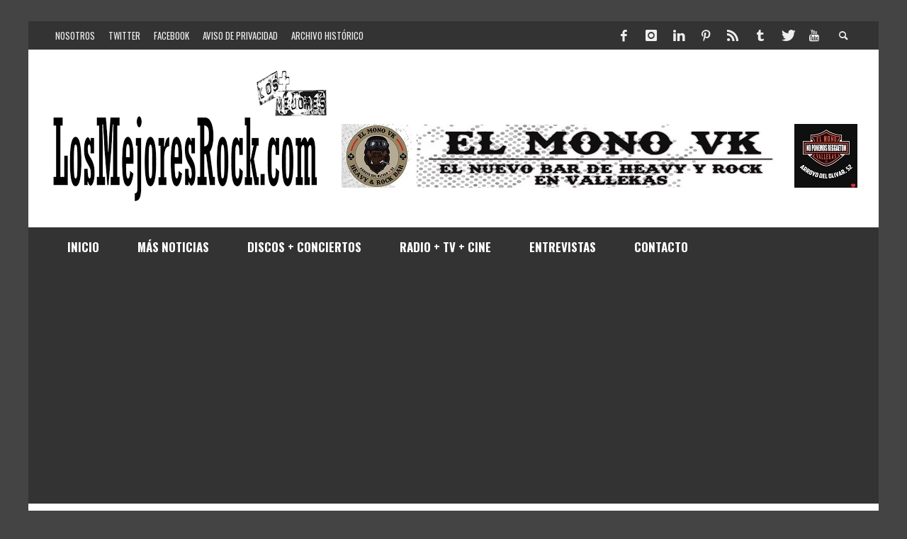

--- FILE ---
content_type: text/html; charset=UTF-8
request_url: https://losmejoresrock.com/tag/losmejoresrock-metal-fest/
body_size: 15466
content:
<!DOCTYPE html>
<html class="no-js" lang="es">
	<head>
		<meta charset="UTF-8">
		<title>LosMejoresRock Metal Fest | Los Mejores Rock</title>
		
		<!-- Default Meta Tags -->
		<link href="//www.google-analytics.com" rel="dns-prefetch">

<meta http-equiv="X-UA-Compatible" content="IE=edge">

<meta name="viewport" content="width=device-width,initial-scale=1.0,user-scalable=yes">

<meta name="description" content="">
<link rel="shortcut icon" href="https://losmejoresrock.com/wp-content/uploads/2016/06/LMlogoBlue.jpg">		
<link rel="apple-touch-icon" href="https://losmejoresrock.com/wp-content/uploads/2016/06/LMlogoBlue.jpg">
<link rel="apple-touch-icon" sizes="114x114" href="https://losmejoresrock.com/wp-content/uploads/2016/06/LMlogoBlue.jpg">
<link rel="apple-touch-icon" sizes="72x72" href="https://losmejoresrock.com/wp-content/uploads/2016/06/LMlogoBlue.jpg">
<link rel="apple-touch-icon" sizes="144x144" href="https://losmejoresrock.com/wp-content/uploads/2016/06/LMlogoBlue.jpg">
<link rel="pingback" href="https://losmejoresrock.com/xmlrpc.php" />

		<!-- Facebook integration -->
  

<meta property="og:site_name" content="Los Mejores Rock">

<meta property="og:url" content="https://losmejoresrock.com"/>  
<meta property="og:type" content="website" />
<meta property="og:title" content="LosMejoresRock Metal FestLos Mejores Rock">
<meta property="og:description" content="">



		<!-- css + javascript -->
		                        <script>
                            /* You can add more configuration options to webfontloader by previously defining the WebFontConfig with your options */
                            if ( typeof WebFontConfig === "undefined" ) {
                                WebFontConfig = new Object();
                            }
                            WebFontConfig['google'] = {families: ['Oswald:300,400,700', 'Open+Sans:300,400,600,700,800,300italic,400italic,600italic,700italic,800italic']};

                            (function() {
                                var wf = document.createElement( 'script' );
                                wf.src = 'https://ajax.googleapis.com/ajax/libs/webfont/1.5.3/webfont.js';
                                wf.type = 'text/javascript';
                                wf.async = 'true';
                                var s = document.getElementsByTagName( 'script' )[0];
                                s.parentNode.insertBefore( wf, s );
                            })();
                        </script>
                        <meta name='robots' content='max-image-preview:large' />
	<style>img:is([sizes="auto" i], [sizes^="auto," i]) { contain-intrinsic-size: 3000px 1500px }</style>
	<!-- Jetpack Site Verification Tags -->
<meta name="google-site-verification" content="6MJybQF0NulJRUeZBSjv1RkEPvj6ROuSFaMc8PxUL98" />
<meta name="msvalidate.01" content="A66B3E0EC50D24D0E3C8523982D8F4BE" />
<link rel='dns-prefetch' href='//stats.wp.com' />
<link rel='dns-prefetch' href='//v0.wordpress.com' />
<link rel='dns-prefetch' href='//widgets.wp.com' />
<link rel='dns-prefetch' href='//s0.wp.com' />
<link rel='dns-prefetch' href='//0.gravatar.com' />
<link rel='dns-prefetch' href='//1.gravatar.com' />
<link rel='dns-prefetch' href='//2.gravatar.com' />
<link rel='preconnect' href='//i0.wp.com' />
<link rel="alternate" type="application/rss+xml" title="Los Mejores Rock &raquo; Feed" href="https://losmejoresrock.com/feed/" />
<link rel="alternate" type="application/rss+xml" title="Los Mejores Rock &raquo; Feed de los comentarios" href="https://losmejoresrock.com/comments/feed/" />
<link rel="alternate" type="application/rss+xml" title="Los Mejores Rock &raquo; Etiqueta LosMejoresRock Metal Fest del feed" href="https://losmejoresrock.com/tag/losmejoresrock-metal-fest/feed/" />
<script type="text/javascript">
/* <![CDATA[ */
window._wpemojiSettings = {"baseUrl":"https:\/\/s.w.org\/images\/core\/emoji\/16.0.1\/72x72\/","ext":".png","svgUrl":"https:\/\/s.w.org\/images\/core\/emoji\/16.0.1\/svg\/","svgExt":".svg","source":{"concatemoji":"https:\/\/losmejoresrock.com\/wp-includes\/js\/wp-emoji-release.min.js?ver=6.8.3"}};
/*! This file is auto-generated */
!function(s,n){var o,i,e;function c(e){try{var t={supportTests:e,timestamp:(new Date).valueOf()};sessionStorage.setItem(o,JSON.stringify(t))}catch(e){}}function p(e,t,n){e.clearRect(0,0,e.canvas.width,e.canvas.height),e.fillText(t,0,0);var t=new Uint32Array(e.getImageData(0,0,e.canvas.width,e.canvas.height).data),a=(e.clearRect(0,0,e.canvas.width,e.canvas.height),e.fillText(n,0,0),new Uint32Array(e.getImageData(0,0,e.canvas.width,e.canvas.height).data));return t.every(function(e,t){return e===a[t]})}function u(e,t){e.clearRect(0,0,e.canvas.width,e.canvas.height),e.fillText(t,0,0);for(var n=e.getImageData(16,16,1,1),a=0;a<n.data.length;a++)if(0!==n.data[a])return!1;return!0}function f(e,t,n,a){switch(t){case"flag":return n(e,"\ud83c\udff3\ufe0f\u200d\u26a7\ufe0f","\ud83c\udff3\ufe0f\u200b\u26a7\ufe0f")?!1:!n(e,"\ud83c\udde8\ud83c\uddf6","\ud83c\udde8\u200b\ud83c\uddf6")&&!n(e,"\ud83c\udff4\udb40\udc67\udb40\udc62\udb40\udc65\udb40\udc6e\udb40\udc67\udb40\udc7f","\ud83c\udff4\u200b\udb40\udc67\u200b\udb40\udc62\u200b\udb40\udc65\u200b\udb40\udc6e\u200b\udb40\udc67\u200b\udb40\udc7f");case"emoji":return!a(e,"\ud83e\udedf")}return!1}function g(e,t,n,a){var r="undefined"!=typeof WorkerGlobalScope&&self instanceof WorkerGlobalScope?new OffscreenCanvas(300,150):s.createElement("canvas"),o=r.getContext("2d",{willReadFrequently:!0}),i=(o.textBaseline="top",o.font="600 32px Arial",{});return e.forEach(function(e){i[e]=t(o,e,n,a)}),i}function t(e){var t=s.createElement("script");t.src=e,t.defer=!0,s.head.appendChild(t)}"undefined"!=typeof Promise&&(o="wpEmojiSettingsSupports",i=["flag","emoji"],n.supports={everything:!0,everythingExceptFlag:!0},e=new Promise(function(e){s.addEventListener("DOMContentLoaded",e,{once:!0})}),new Promise(function(t){var n=function(){try{var e=JSON.parse(sessionStorage.getItem(o));if("object"==typeof e&&"number"==typeof e.timestamp&&(new Date).valueOf()<e.timestamp+604800&&"object"==typeof e.supportTests)return e.supportTests}catch(e){}return null}();if(!n){if("undefined"!=typeof Worker&&"undefined"!=typeof OffscreenCanvas&&"undefined"!=typeof URL&&URL.createObjectURL&&"undefined"!=typeof Blob)try{var e="postMessage("+g.toString()+"("+[JSON.stringify(i),f.toString(),p.toString(),u.toString()].join(",")+"));",a=new Blob([e],{type:"text/javascript"}),r=new Worker(URL.createObjectURL(a),{name:"wpTestEmojiSupports"});return void(r.onmessage=function(e){c(n=e.data),r.terminate(),t(n)})}catch(e){}c(n=g(i,f,p,u))}t(n)}).then(function(e){for(var t in e)n.supports[t]=e[t],n.supports.everything=n.supports.everything&&n.supports[t],"flag"!==t&&(n.supports.everythingExceptFlag=n.supports.everythingExceptFlag&&n.supports[t]);n.supports.everythingExceptFlag=n.supports.everythingExceptFlag&&!n.supports.flag,n.DOMReady=!1,n.readyCallback=function(){n.DOMReady=!0}}).then(function(){return e}).then(function(){var e;n.supports.everything||(n.readyCallback(),(e=n.source||{}).concatemoji?t(e.concatemoji):e.wpemoji&&e.twemoji&&(t(e.twemoji),t(e.wpemoji)))}))}((window,document),window._wpemojiSettings);
/* ]]> */
</script>
<style id='wp-emoji-styles-inline-css' type='text/css'>

	img.wp-smiley, img.emoji {
		display: inline !important;
		border: none !important;
		box-shadow: none !important;
		height: 1em !important;
		width: 1em !important;
		margin: 0 0.07em !important;
		vertical-align: -0.1em !important;
		background: none !important;
		padding: 0 !important;
	}
</style>
<link rel='stylesheet' id='wp-block-library-css' href='https://losmejoresrock.com/wp-includes/css/dist/block-library/style.min.css?ver=6.8.3' type='text/css' media='all' />
<style id='classic-theme-styles-inline-css' type='text/css'>
/*! This file is auto-generated */
.wp-block-button__link{color:#fff;background-color:#32373c;border-radius:9999px;box-shadow:none;text-decoration:none;padding:calc(.667em + 2px) calc(1.333em + 2px);font-size:1.125em}.wp-block-file__button{background:#32373c;color:#fff;text-decoration:none}
</style>
<link rel='stylesheet' id='mediaelement-css' href='https://losmejoresrock.com/wp-includes/js/mediaelement/mediaelementplayer-legacy.min.css?ver=4.2.17' type='text/css' media='all' />
<link rel='stylesheet' id='wp-mediaelement-css' href='https://losmejoresrock.com/wp-includes/js/mediaelement/wp-mediaelement.min.css?ver=6.8.3' type='text/css' media='all' />
<style id='jetpack-sharing-buttons-style-inline-css' type='text/css'>
.jetpack-sharing-buttons__services-list{display:flex;flex-direction:row;flex-wrap:wrap;gap:0;list-style-type:none;margin:5px;padding:0}.jetpack-sharing-buttons__services-list.has-small-icon-size{font-size:12px}.jetpack-sharing-buttons__services-list.has-normal-icon-size{font-size:16px}.jetpack-sharing-buttons__services-list.has-large-icon-size{font-size:24px}.jetpack-sharing-buttons__services-list.has-huge-icon-size{font-size:36px}@media print{.jetpack-sharing-buttons__services-list{display:none!important}}.editor-styles-wrapper .wp-block-jetpack-sharing-buttons{gap:0;padding-inline-start:0}ul.jetpack-sharing-buttons__services-list.has-background{padding:1.25em 2.375em}
</style>
<style id='global-styles-inline-css' type='text/css'>
:root{--wp--preset--aspect-ratio--square: 1;--wp--preset--aspect-ratio--4-3: 4/3;--wp--preset--aspect-ratio--3-4: 3/4;--wp--preset--aspect-ratio--3-2: 3/2;--wp--preset--aspect-ratio--2-3: 2/3;--wp--preset--aspect-ratio--16-9: 16/9;--wp--preset--aspect-ratio--9-16: 9/16;--wp--preset--color--black: #000000;--wp--preset--color--cyan-bluish-gray: #abb8c3;--wp--preset--color--white: #ffffff;--wp--preset--color--pale-pink: #f78da7;--wp--preset--color--vivid-red: #cf2e2e;--wp--preset--color--luminous-vivid-orange: #ff6900;--wp--preset--color--luminous-vivid-amber: #fcb900;--wp--preset--color--light-green-cyan: #7bdcb5;--wp--preset--color--vivid-green-cyan: #00d084;--wp--preset--color--pale-cyan-blue: #8ed1fc;--wp--preset--color--vivid-cyan-blue: #0693e3;--wp--preset--color--vivid-purple: #9b51e0;--wp--preset--gradient--vivid-cyan-blue-to-vivid-purple: linear-gradient(135deg,rgba(6,147,227,1) 0%,rgb(155,81,224) 100%);--wp--preset--gradient--light-green-cyan-to-vivid-green-cyan: linear-gradient(135deg,rgb(122,220,180) 0%,rgb(0,208,130) 100%);--wp--preset--gradient--luminous-vivid-amber-to-luminous-vivid-orange: linear-gradient(135deg,rgba(252,185,0,1) 0%,rgba(255,105,0,1) 100%);--wp--preset--gradient--luminous-vivid-orange-to-vivid-red: linear-gradient(135deg,rgba(255,105,0,1) 0%,rgb(207,46,46) 100%);--wp--preset--gradient--very-light-gray-to-cyan-bluish-gray: linear-gradient(135deg,rgb(238,238,238) 0%,rgb(169,184,195) 100%);--wp--preset--gradient--cool-to-warm-spectrum: linear-gradient(135deg,rgb(74,234,220) 0%,rgb(151,120,209) 20%,rgb(207,42,186) 40%,rgb(238,44,130) 60%,rgb(251,105,98) 80%,rgb(254,248,76) 100%);--wp--preset--gradient--blush-light-purple: linear-gradient(135deg,rgb(255,206,236) 0%,rgb(152,150,240) 100%);--wp--preset--gradient--blush-bordeaux: linear-gradient(135deg,rgb(254,205,165) 0%,rgb(254,45,45) 50%,rgb(107,0,62) 100%);--wp--preset--gradient--luminous-dusk: linear-gradient(135deg,rgb(255,203,112) 0%,rgb(199,81,192) 50%,rgb(65,88,208) 100%);--wp--preset--gradient--pale-ocean: linear-gradient(135deg,rgb(255,245,203) 0%,rgb(182,227,212) 50%,rgb(51,167,181) 100%);--wp--preset--gradient--electric-grass: linear-gradient(135deg,rgb(202,248,128) 0%,rgb(113,206,126) 100%);--wp--preset--gradient--midnight: linear-gradient(135deg,rgb(2,3,129) 0%,rgb(40,116,252) 100%);--wp--preset--font-size--small: 13px;--wp--preset--font-size--medium: 20px;--wp--preset--font-size--large: 36px;--wp--preset--font-size--x-large: 42px;--wp--preset--spacing--20: 0.44rem;--wp--preset--spacing--30: 0.67rem;--wp--preset--spacing--40: 1rem;--wp--preset--spacing--50: 1.5rem;--wp--preset--spacing--60: 2.25rem;--wp--preset--spacing--70: 3.38rem;--wp--preset--spacing--80: 5.06rem;--wp--preset--shadow--natural: 6px 6px 9px rgba(0, 0, 0, 0.2);--wp--preset--shadow--deep: 12px 12px 50px rgba(0, 0, 0, 0.4);--wp--preset--shadow--sharp: 6px 6px 0px rgba(0, 0, 0, 0.2);--wp--preset--shadow--outlined: 6px 6px 0px -3px rgba(255, 255, 255, 1), 6px 6px rgba(0, 0, 0, 1);--wp--preset--shadow--crisp: 6px 6px 0px rgba(0, 0, 0, 1);}:where(.is-layout-flex){gap: 0.5em;}:where(.is-layout-grid){gap: 0.5em;}body .is-layout-flex{display: flex;}.is-layout-flex{flex-wrap: wrap;align-items: center;}.is-layout-flex > :is(*, div){margin: 0;}body .is-layout-grid{display: grid;}.is-layout-grid > :is(*, div){margin: 0;}:where(.wp-block-columns.is-layout-flex){gap: 2em;}:where(.wp-block-columns.is-layout-grid){gap: 2em;}:where(.wp-block-post-template.is-layout-flex){gap: 1.25em;}:where(.wp-block-post-template.is-layout-grid){gap: 1.25em;}.has-black-color{color: var(--wp--preset--color--black) !important;}.has-cyan-bluish-gray-color{color: var(--wp--preset--color--cyan-bluish-gray) !important;}.has-white-color{color: var(--wp--preset--color--white) !important;}.has-pale-pink-color{color: var(--wp--preset--color--pale-pink) !important;}.has-vivid-red-color{color: var(--wp--preset--color--vivid-red) !important;}.has-luminous-vivid-orange-color{color: var(--wp--preset--color--luminous-vivid-orange) !important;}.has-luminous-vivid-amber-color{color: var(--wp--preset--color--luminous-vivid-amber) !important;}.has-light-green-cyan-color{color: var(--wp--preset--color--light-green-cyan) !important;}.has-vivid-green-cyan-color{color: var(--wp--preset--color--vivid-green-cyan) !important;}.has-pale-cyan-blue-color{color: var(--wp--preset--color--pale-cyan-blue) !important;}.has-vivid-cyan-blue-color{color: var(--wp--preset--color--vivid-cyan-blue) !important;}.has-vivid-purple-color{color: var(--wp--preset--color--vivid-purple) !important;}.has-black-background-color{background-color: var(--wp--preset--color--black) !important;}.has-cyan-bluish-gray-background-color{background-color: var(--wp--preset--color--cyan-bluish-gray) !important;}.has-white-background-color{background-color: var(--wp--preset--color--white) !important;}.has-pale-pink-background-color{background-color: var(--wp--preset--color--pale-pink) !important;}.has-vivid-red-background-color{background-color: var(--wp--preset--color--vivid-red) !important;}.has-luminous-vivid-orange-background-color{background-color: var(--wp--preset--color--luminous-vivid-orange) !important;}.has-luminous-vivid-amber-background-color{background-color: var(--wp--preset--color--luminous-vivid-amber) !important;}.has-light-green-cyan-background-color{background-color: var(--wp--preset--color--light-green-cyan) !important;}.has-vivid-green-cyan-background-color{background-color: var(--wp--preset--color--vivid-green-cyan) !important;}.has-pale-cyan-blue-background-color{background-color: var(--wp--preset--color--pale-cyan-blue) !important;}.has-vivid-cyan-blue-background-color{background-color: var(--wp--preset--color--vivid-cyan-blue) !important;}.has-vivid-purple-background-color{background-color: var(--wp--preset--color--vivid-purple) !important;}.has-black-border-color{border-color: var(--wp--preset--color--black) !important;}.has-cyan-bluish-gray-border-color{border-color: var(--wp--preset--color--cyan-bluish-gray) !important;}.has-white-border-color{border-color: var(--wp--preset--color--white) !important;}.has-pale-pink-border-color{border-color: var(--wp--preset--color--pale-pink) !important;}.has-vivid-red-border-color{border-color: var(--wp--preset--color--vivid-red) !important;}.has-luminous-vivid-orange-border-color{border-color: var(--wp--preset--color--luminous-vivid-orange) !important;}.has-luminous-vivid-amber-border-color{border-color: var(--wp--preset--color--luminous-vivid-amber) !important;}.has-light-green-cyan-border-color{border-color: var(--wp--preset--color--light-green-cyan) !important;}.has-vivid-green-cyan-border-color{border-color: var(--wp--preset--color--vivid-green-cyan) !important;}.has-pale-cyan-blue-border-color{border-color: var(--wp--preset--color--pale-cyan-blue) !important;}.has-vivid-cyan-blue-border-color{border-color: var(--wp--preset--color--vivid-cyan-blue) !important;}.has-vivid-purple-border-color{border-color: var(--wp--preset--color--vivid-purple) !important;}.has-vivid-cyan-blue-to-vivid-purple-gradient-background{background: var(--wp--preset--gradient--vivid-cyan-blue-to-vivid-purple) !important;}.has-light-green-cyan-to-vivid-green-cyan-gradient-background{background: var(--wp--preset--gradient--light-green-cyan-to-vivid-green-cyan) !important;}.has-luminous-vivid-amber-to-luminous-vivid-orange-gradient-background{background: var(--wp--preset--gradient--luminous-vivid-amber-to-luminous-vivid-orange) !important;}.has-luminous-vivid-orange-to-vivid-red-gradient-background{background: var(--wp--preset--gradient--luminous-vivid-orange-to-vivid-red) !important;}.has-very-light-gray-to-cyan-bluish-gray-gradient-background{background: var(--wp--preset--gradient--very-light-gray-to-cyan-bluish-gray) !important;}.has-cool-to-warm-spectrum-gradient-background{background: var(--wp--preset--gradient--cool-to-warm-spectrum) !important;}.has-blush-light-purple-gradient-background{background: var(--wp--preset--gradient--blush-light-purple) !important;}.has-blush-bordeaux-gradient-background{background: var(--wp--preset--gradient--blush-bordeaux) !important;}.has-luminous-dusk-gradient-background{background: var(--wp--preset--gradient--luminous-dusk) !important;}.has-pale-ocean-gradient-background{background: var(--wp--preset--gradient--pale-ocean) !important;}.has-electric-grass-gradient-background{background: var(--wp--preset--gradient--electric-grass) !important;}.has-midnight-gradient-background{background: var(--wp--preset--gradient--midnight) !important;}.has-small-font-size{font-size: var(--wp--preset--font-size--small) !important;}.has-medium-font-size{font-size: var(--wp--preset--font-size--medium) !important;}.has-large-font-size{font-size: var(--wp--preset--font-size--large) !important;}.has-x-large-font-size{font-size: var(--wp--preset--font-size--x-large) !important;}
:where(.wp-block-post-template.is-layout-flex){gap: 1.25em;}:where(.wp-block-post-template.is-layout-grid){gap: 1.25em;}
:where(.wp-block-columns.is-layout-flex){gap: 2em;}:where(.wp-block-columns.is-layout-grid){gap: 2em;}
:root :where(.wp-block-pullquote){font-size: 1.5em;line-height: 1.6;}
</style>
<link rel='stylesheet' id='jetpack_likes-css' href='https://losmejoresrock.com/wp-content/plugins/jetpack/modules/likes/style.css?ver=15.1.1' type='text/css' media='all' />
<link rel='stylesheet' id='vwcss-flexslider-css' href='https://losmejoresrock.com/wp-content/themes/presso/framework/flexslider/flexslider-custom.css?ver=2.1.0' type='text/css' media='all' />
<link rel='stylesheet' id='vwcss-icon-social-css' href='https://losmejoresrock.com/wp-content/themes/presso/framework/font-icons/social-icons/css/zocial.css?ver=2.1.0' type='text/css' media='all' />
<link rel='stylesheet' id='vwcss-icon-entypo-css' href='https://losmejoresrock.com/wp-content/themes/presso/framework/font-icons/entypo/css/entypo.css?ver=2.1.0' type='text/css' media='all' />
<link rel='stylesheet' id='vwcss-icon-symbol-css' href='https://losmejoresrock.com/wp-content/themes/presso/framework/font-icons/symbol/css/symbol.css?ver=2.1.0' type='text/css' media='all' />
<link rel='stylesheet' id='vwcss-swipebox-css' href='https://losmejoresrock.com/wp-content/themes/presso/framework/swipebox/swipebox.css?ver=2.1.0' type='text/css' media='all' />
<link rel='stylesheet' id='vwcss-bootstrap-css' href='https://losmejoresrock.com/wp-content/themes/presso/framework/bootstrap/css/bootstrap.css?ver=2.1.0' type='text/css' media='all' />
<link rel='stylesheet' id='vwcss-theme-css' href='https://losmejoresrock.com/wp-content/themes/presso/css/theme.css?ver=2.1.0' type='text/css' media='all' />
<script type="text/javascript" src="https://losmejoresrock.com/wp-includes/js/jquery/jquery.min.js?ver=3.7.1" id="jquery-core-js"></script>
<script type="text/javascript" src="https://losmejoresrock.com/wp-includes/js/jquery/jquery-migrate.min.js?ver=3.4.1" id="jquery-migrate-js"></script>
<script type="text/javascript" id="instant-search-js-extra">
/* <![CDATA[ */
var instant_search = {"blog_url":"https:\/\/losmejoresrock.com","ajax_url":"https:\/\/losmejoresrock.com\/wp-admin\/admin-ajax.php","placeholder":"Search"};
/* ]]> */
</script>
<script type="text/javascript" src="https://losmejoresrock.com/wp-content/themes/presso/framework/instant-search/instant-search.js?ver=2.1.0" id="instant-search-js"></script>
<link rel="https://api.w.org/" href="https://losmejoresrock.com/wp-json/" /><link rel="alternate" title="JSON" type="application/json" href="https://losmejoresrock.com/wp-json/wp/v2/tags/9489" /><link rel="EditURI" type="application/rsd+xml" title="RSD" href="https://losmejoresrock.com/xmlrpc.php?rsd" />
<meta name="generator" content="WordPress 6.8.3" />
	<style>img#wpstats{display:none}</style>
		<meta name="description" content="Entradas sobre LosMejoresRock Metal Fest escritas por Redacción" />

<!-- Jetpack Open Graph Tags -->
<meta property="og:type" content="website" />
<meta property="og:title" content="LosMejoresRock Metal Fest &#8211; Los Mejores Rock" />
<meta property="og:url" content="https://losmejoresrock.com/tag/losmejoresrock-metal-fest/" />
<meta property="og:site_name" content="Los Mejores Rock" />
<meta property="og:image" content="https://i0.wp.com/losmejoresrock.com/wp-content/uploads/2025/05/losmejores-Logo-revista-cuadrado.jpg?fit=512%2C512&#038;ssl=1" />
<meta property="og:image:width" content="512" />
<meta property="og:image:height" content="512" />
<meta property="og:image:alt" content="" />
<meta property="og:locale" content="es_ES" />
<meta name="twitter:site" content="@LOSMEJORESROCK" />

<!-- End Jetpack Open Graph Tags -->
<link rel="icon" href="https://i0.wp.com/losmejoresrock.com/wp-content/uploads/2025/05/losmejores-Logo-revista-cuadrado.jpg?fit=32%2C32&#038;ssl=1" sizes="32x32" />
<link rel="icon" href="https://i0.wp.com/losmejoresrock.com/wp-content/uploads/2025/05/losmejores-Logo-revista-cuadrado.jpg?fit=192%2C192&#038;ssl=1" sizes="192x192" />
<link rel="apple-touch-icon" href="https://i0.wp.com/losmejoresrock.com/wp-content/uploads/2025/05/losmejores-Logo-revista-cuadrado.jpg?fit=180%2C180&#038;ssl=1" />
<meta name="msapplication-TileImage" content="https://i0.wp.com/losmejoresrock.com/wp-content/uploads/2025/05/losmejores-Logo-revista-cuadrado.jpg?fit=270%2C270&#038;ssl=1" />
		<style id="vw-custom-font" type="text/css">
						
					</style>
			<!-- Theme's Custom CSS -->
	<style type="text/css">
		::selection { color: white; background-color: #3facd6; }
		
		h1 { line-height: 1.1; }
		h2 { line-height: 1.2; }
		h3, h4, h5, h6 { line-height: 1.4; }

		.header-font,
		woocommerce div.product .woocommerce-tabs ul.tabs li, .woocommerce-page div.product .woocommerce-tabs ul.tabs li, .woocommerce #content div.product .woocommerce-tabs ul.tabs li, .woocommerce-page #content div.product .woocommerce-tabs ul.tabs li
		{ font-family: Oswald; font-weight: 700; }
		.header-font-color { color: #000000; }

		.wp-caption p.wp-caption-text {
			color: #000000;
			border-bottom-color: #000000;
		}
		
		.body-font { font-family: Open Sans; font-weight: 600; }

		/* Only header font, No font-weight */
		.mobile-nav,
		.top-nav,
		.comment .author > span, .pingback .author > span, 
		.label, .tagcloud a,
		.woocommerce .product_meta .post-tags a,
		.bbp-topic-tags a,
		.woocommerce div.product span.price, .woocommerce-page div.product span.price, .woocommerce #content div.product span.price, .woocommerce-page #content div.product span.price, .woocommerce div.product p.price, .woocommerce-page div.product p.price, .woocommerce #content div.product p.price, .woocommerce-page #content div.product p.price,
		.main-nav .menu-link { font-family: Oswald; }

		/* Primary Color */
		.primary-bg,
		.label, .tagcloud a,
		.woocommerce nav.woocommerce-pagination ul li span.current, .woocommerce-page nav.woocommerce-pagination ul li span.current, .woocommerce #content nav.woocommerce-pagination ul li span.current, .woocommerce-page #content nav.woocommerce-pagination ul li span.current, .woocommerce nav.woocommerce-pagination ul li a:hover, .woocommerce-page nav.woocommerce-pagination ul li a:hover, .woocommerce #content nav.woocommerce-pagination ul li a:hover, .woocommerce-page #content nav.woocommerce-pagination ul li a:hover, .woocommerce nav.woocommerce-pagination ul li a:focus, .woocommerce-page nav.woocommerce-pagination ul li a:focus, .woocommerce #content nav.woocommerce-pagination ul li a:focus, .woocommerce-page #content nav.woocommerce-pagination ul li a:focus,
		#pagination > span {
			background-color: #3facd6;
		}
		a, .social-share a:hover, .site-social-icons a:hover,
		.bbp-topic-header a:hover,
		.bbp-forum-header a:hover,
		.bbp-reply-header a:hover { color: #3facd6; }
		.button-primary { color: #3facd6; border-color: #3facd6; }
		.primary-border { border-color: #3facd6; }

		/* Top-bar Colors */
		.top-bar {
			background-color: #333333;
			color: #eeeeee;
		}

		#open-mobile-nav, .top-nav  a, .top-bar-right > a {
			color: #eeeeee;
		}

		#open-mobile-nav:hover, .top-nav  a:hover, .top-bar-right > a:hover {
			background-color: #3facd6;
			color: #ffffff;
		}

		.top-nav .menu-item:hover { background-color: #3facd6; }
		.top-nav .menu-item:hover > a { color: #ffffff; }

		/* Header Colors */
		.main-bar {
			background-color: #ffffff;
			color: #bbbbbb;
		}

		/* Main Navigation Colors */
		.main-nav-bar {
			background-color: #333333;
		}

		.main-nav-bar, .main-nav > .menu-item > a {
			color: #ffffff;
		}

		.main-nav .menu-item:hover > .menu-link,
		.main-nav > .current-menu-ancestor > a,
		.main-nav > .current-menu-item > a {
			background-color: #3facd6;
			color: #ffffff;
		}

		/* Widgets */
		.widget_vw_widget_social_subscription .social-subscription:hover .social-subscription-icon { background-color: #3facd6; }
		.widget_vw_widget_social_subscription .social-subscription:hover .social-subscription-count { color: #3facd6; }

		.widget_vw_widget_categories a:hover { color: #3facd6; }

		/* Footer Colors */
		#footer {
			background-color: #111111;
		}

		#footer .widget-title {
			color: #3facd6;
		}

		#footer,
		#footer .title,
		#footer .comment-author,
		#footer .social-subscription-count
		{ color: #999999; }

		.copyright {
			background-color: #000000;
		}
		.copyright, .copyright a {
			color: #dddddd;
		}

		/* Custom Styles */
					</style>
	<style type="text/css" title="dynamic-css" class="options-output">h1, h2, h3, h4, h5, h6{font-family:Oswald;text-transform:uppercase;font-weight:700;font-style:normal;color:#000000;opacity: 1;visibility: visible;-webkit-transition: opacity 0.24s ease-in-out;-moz-transition: opacity 0.24s ease-in-out;transition: opacity 0.24s ease-in-out;}.wf-loading h1, h2, h3, h4, h5, h6,{opacity: 0;}.ie.wf-loading h1, h2, h3, h4, h5, h6,{visibility: hidden;}body{font-family:"Open Sans";font-weight:600;font-style:normal;color:#000000;font-size:17px;opacity: 1;visibility: visible;-webkit-transition: opacity 0.24s ease-in-out;-moz-transition: opacity 0.24s ease-in-out;transition: opacity 0.24s ease-in-out;}.wf-loading body,{opacity: 0;}.ie.wf-loading body,{visibility: hidden;}</style>
		<!-- HTML5 shim and Respond.js IE8 support of HTML5 elements and media queries -->
		<!--[if lt IE 9]>
			<script src="//cdnjs.cloudflare.com/ajax/libs/html5shiv/3.7/html5shiv.min.js"></script>
			<script src="//cdnjs.cloudflare.com/ajax/libs/respond.js/1.3.0/respond.min.js"></script>
		<![endif]-->
		<script data-ad-client="ca-pub-5265596492570341" async src="https://pagead2.googlesyndication.com/pagead/js/adsbygoogle.js"></script>
	
<!-- Google tag (gtag.js) -->
<script async src="https://www.googletagmanager.com/gtag/js?id=G-B8XVSK67Z4"></script>
<script>
  window.dataLayer = window.dataLayer || [];
  function gtag(){dataLayer.push(arguments);}
  gtag('js', new Date());

  gtag('config', 'G-B8XVSK67Z4');
</script>
	</head>
	<body data-rsssl=1 id="top" class="archive tag tag-losmejoresrock-metal-fest tag-9489 wp-theme-presso site-layout-boxed site-enable-post-box-effects">

			<nav id="mobile-nav-wrapper"></nav>
			<div id="off-canvas-body-inner">

				<!-- Top Bar -->
				<div id="top-bar" class="top-bar">
					<div class="container">
						<div class="row">
							<div class="col-sm-12">
								<div class="top-bar-right">

									
									<a class="site-social-icon" href="https://www.facebook.com/losmejoresrock/" title="Facebook" target="_blank"><i class="icon-social-facebook"></i></a><a class="site-social-icon" href="https://www.instagram.com/losmejoresrock/" title="Instagram" target="_blank"><i class="icon-social-instagram"></i></a><a class="site-social-icon" href="https://www.linkedin.com/in/jon-marin-crisol-960986b1/" title="LinkedIn" target="_blank"><i class="icon-social-linkedin"></i></a><a class="site-social-icon" href="https://es.pinterest.com/losmejoresrockcom/" title="Pinterest" target="_blank"><i class="icon-social-pinterest"></i></a><a class="site-social-icon" href="https://losmejoresrock.com/feed/" title="RSS" target="_blank"><i class="icon-social-rss"></i></a><a class="site-social-icon" href="https://losmejoresrock.tumblr.com/" title="Tumblr" target="_blank"><i class="icon-social-tumblr"></i></a><a class="site-social-icon" href="https://x.com/LOSMEJORESROCK" title="Twitter" target="_blank"><i class="icon-social-twitter"></i></a><a class="site-social-icon" href="https://www.youtube.com/@LosMejoresRock" title="Youtube" target="_blank"><i class="icon-social-youtube"></i></a>
									<a class="instant-search-icon" href="#menu1"><i class="icon-entypo-search"></i></a>
								</div>

								<a id="open-mobile-nav" href="#mobile-nav" title="Search"><i class="icon-entypo-menu"></i></a>
								
								<nav id="top-nav-wrapper">
								<ul id="menu-paginas" class="top-nav list-unstyled clearfix"><li id="nav-menu-item-22" class="main-menu-item  menu-item-even menu-item-depth-0 menu-item menu-item-type-post_type menu-item-object-page"><a href="https://losmejoresrock.com/los-mejores-rock/" class="menu-link main-menu-link"><span>Nosotros</span></a></li>
<li id="nav-menu-item-24" class="main-menu-item  menu-item-even menu-item-depth-0 menu-item menu-item-type-custom menu-item-object-custom"><a href="https://twitter.com/LOSMEJORESROCK" class="menu-link main-menu-link"><span>Twitter</span></a></li>
<li id="nav-menu-item-25" class="main-menu-item  menu-item-even menu-item-depth-0 menu-item menu-item-type-custom menu-item-object-custom"><a href="https://www.facebook.com/losmejoresrock/" class="menu-link main-menu-link"><span>Facebook</span></a></li>
<li id="nav-menu-item-23" class="main-menu-item  menu-item-even menu-item-depth-0 menu-item menu-item-type-post_type menu-item-object-page menu-item-privacy-policy"><a href="https://losmejoresrock.com/aviso-de-privacidad/" class="menu-link main-menu-link"><span>Aviso de Privacidad</span></a></li>
<li id="nav-menu-item-108" class="main-menu-item  menu-item-even menu-item-depth-0 menu-item menu-item-type-custom menu-item-object-custom"><a href="http://losmejoresrock.blogspot.mx/" class="menu-link main-menu-link"><span>Archivo histórico</span></a></li>
</ul>								</nav>
								
							</div>
						</div>
					</div>
				</div>
				<!-- End Top Bar -->
				
				<!-- Main Bar -->
								<header class="main-bar header-layout-left-logo">
					<div class="container">
						<div class="row">
							<div class="col-sm-12">
								<div id="logo" class="">
									<a href="https://losmejoresrock.com/">
																		
																														<img src="https://losmejoresrock.com/wp-content/uploads/2025/03/Rock-Logo.png" width="400" height="185" alt="Los Mejores Rock" class="logo-retina" />
																				<img src="https://losmejoresrock.com/wp-content/uploads/2025/03/Rock-Logo.png" width="400" height="185" alt="Los Mejores Rock" class="logo-original" />

																		
																		</a>
								</div>
							
																<div class="header-ads">
									<a href=""><img src=""></a>
<br>
<br>
<br>
<a href="https://www.instagram.com/elmonovk/"><img src="https://losmejoresrock.com/wp-content/uploads/2025/07/el-mono-vk-banner.jpg"></a>								</div>
																
							</div>
						</div>
					</div>
				</header>
				<!-- End Main Bar -->

				<!-- Main Navigation Bar -->
				<div class="main-nav-bar header-layout-left-logo">
					<div class="container">
						<div class="row">
							<div class="col-sm-12">
								<nav id="main-nav-wrapper"><ul id="menu-principal" class="main-nav list-unstyled"><li id="nav-menu-item-4" class="main-menu-item  menu-item-even menu-item-depth-0 menu-item menu-item-type-custom menu-item-object-custom menu-item-home"><a href="https://losmejoresrock.com/" class="menu-link main-menu-link"><span>Inicio</span></a></li>
<li id="nav-menu-item-6" class="main-menu-item  menu-item-even menu-item-depth-0 menu-item menu-item-type-taxonomy menu-item-object-category"><a href="https://losmejoresrock.com/category/noticias/" class="menu-link main-menu-link"><span>Más Noticias</span></a><div class="sub-menu-container">					<ul class="sub-posts">
						<li class="col-sm-4"><article class="post-48762 post-box post-box-large-thumbnail">
			<div class="post-thumbnail-wrapper">
			
						<a href="https://losmejoresrock.com/angra-regresa-con-kiko-loureiro-edu-falaschi-y-aquiles-priester/" title="Permalink to Angra regresa con Kiko Loureiro, Edu Falaschi y Aquiles Priester" rel="bookmark">
							<img width="360" height="200" src="https://i0.wp.com/losmejoresrock.com/wp-content/uploads/2025/11/angra-2001.jpeg?resize=360%2C200&amp;ssl=1" class="attachment-vw_small size-vw_small wp-post-image" alt="" decoding="async" loading="lazy" srcset="https://i0.wp.com/losmejoresrock.com/wp-content/uploads/2025/11/angra-2001.jpeg?resize=265%2C147&amp;ssl=1 265w, https://i0.wp.com/losmejoresrock.com/wp-content/uploads/2025/11/angra-2001.jpeg?resize=360%2C200&amp;ssl=1 360w" sizes="auto, (max-width: 360px) 100vw, 360px" data-attachment-id="48763" data-permalink="https://losmejoresrock.com/angra-regresa-con-kiko-loureiro-edu-falaschi-y-aquiles-priester/angra-2001/" data-orig-file="https://i0.wp.com/losmejoresrock.com/wp-content/uploads/2025/11/angra-2001.jpeg?fit=534%2C348&amp;ssl=1" data-orig-size="534,348" data-comments-opened="0" data-image-meta="{&quot;aperture&quot;:&quot;0&quot;,&quot;credit&quot;:&quot;&quot;,&quot;camera&quot;:&quot;&quot;,&quot;caption&quot;:&quot;&quot;,&quot;created_timestamp&quot;:&quot;0&quot;,&quot;copyright&quot;:&quot;&quot;,&quot;focal_length&quot;:&quot;0&quot;,&quot;iso&quot;:&quot;0&quot;,&quot;shutter_speed&quot;:&quot;0&quot;,&quot;title&quot;:&quot;&quot;,&quot;orientation&quot;:&quot;1&quot;}" data-image-title="angra-2001" data-image-description="" data-image-caption="" data-medium-file="https://i0.wp.com/losmejoresrock.com/wp-content/uploads/2025/11/angra-2001.jpeg?fit=300%2C196&amp;ssl=1" data-large-file="https://i0.wp.com/losmejoresrock.com/wp-content/uploads/2025/11/angra-2001.jpeg?fit=534%2C348&amp;ssl=1" />			</a>

		</div>
		
	<div class="post-box-inner">
				
		<h3 class="title"><a href="https://losmejoresrock.com/angra-regresa-con-kiko-loureiro-edu-falaschi-y-aquiles-priester/" title="Permalink to Angra regresa con Kiko Loureiro, Edu Falaschi y Aquiles Priester" rel="bookmark">Angra regresa con Kiko Loureiro, Edu Falaschi y Aquiles Priester</a></h3>
		<div class="post-meta header-font">
												<a class="author-name" href="https://losmejoresrock.com/author/jon/" title="View all posts by Redacción">Redacción</a><span class="post-meta-separator">,</span>
			<a href="https://losmejoresrock.com/angra-regresa-con-kiko-loureiro-edu-falaschi-y-aquiles-priester/" class="post-date" title="Permalink to Angra regresa con Kiko Loureiro, Edu Falaschi y Aquiles Priester" rel="bookmark">23 de noviembre de 2025</a>
		</div>
	</div>

</article></li><li class="col-sm-4"><article class="post-48758 post-box post-box-large-thumbnail">
			<div class="post-thumbnail-wrapper">
			
						<a href="https://losmejoresrock.com/arch-enemy-y-alissa-white-gluz-se-separan/" title="Permalink to Arch Enemy y Alissa White-Gluz se separan" rel="bookmark">
							<img width="360" height="200" src="https://i0.wp.com/losmejoresrock.com/wp-content/uploads/2023/09/alissa-white-gluz-arch-anemy-doble.jpg?resize=360%2C200&amp;ssl=1" class="attachment-vw_small size-vw_small wp-post-image" alt="" decoding="async" loading="lazy" srcset="https://i0.wp.com/losmejoresrock.com/wp-content/uploads/2023/09/alissa-white-gluz-arch-anemy-doble.jpg?resize=265%2C147&amp;ssl=1 265w, https://i0.wp.com/losmejoresrock.com/wp-content/uploads/2023/09/alissa-white-gluz-arch-anemy-doble.jpg?resize=360%2C200&amp;ssl=1 360w" sizes="auto, (max-width: 360px) 100vw, 360px" data-attachment-id="39674" data-permalink="https://losmejoresrock.com/alissa-white-gluz-da-un-discurso-en-la-marcha-por-la-liberacion-animal/alissa-white-gluz-arch-anemy-doble/" data-orig-file="https://i0.wp.com/losmejoresrock.com/wp-content/uploads/2023/09/alissa-white-gluz-arch-anemy-doble.jpg?fit=570%2C338&amp;ssl=1" data-orig-size="570,338" data-comments-opened="0" data-image-meta="{&quot;aperture&quot;:&quot;0&quot;,&quot;credit&quot;:&quot;&quot;,&quot;camera&quot;:&quot;&quot;,&quot;caption&quot;:&quot;&quot;,&quot;created_timestamp&quot;:&quot;0&quot;,&quot;copyright&quot;:&quot;&quot;,&quot;focal_length&quot;:&quot;0&quot;,&quot;iso&quot;:&quot;0&quot;,&quot;shutter_speed&quot;:&quot;0&quot;,&quot;title&quot;:&quot;&quot;,&quot;orientation&quot;:&quot;1&quot;}" data-image-title="alissa-white-gluz-arch-anemy-doble" data-image-description="" data-image-caption="" data-medium-file="https://i0.wp.com/losmejoresrock.com/wp-content/uploads/2023/09/alissa-white-gluz-arch-anemy-doble.jpg?fit=300%2C178&amp;ssl=1" data-large-file="https://i0.wp.com/losmejoresrock.com/wp-content/uploads/2023/09/alissa-white-gluz-arch-anemy-doble.jpg?fit=570%2C338&amp;ssl=1" />			</a>

		</div>
		
	<div class="post-box-inner">
				
		<h3 class="title"><a href="https://losmejoresrock.com/arch-enemy-y-alissa-white-gluz-se-separan/" title="Permalink to Arch Enemy y Alissa White-Gluz se separan" rel="bookmark">Arch Enemy y Alissa White-Gluz se separan</a></h3>
		<div class="post-meta header-font">
												<a class="author-name" href="https://losmejoresrock.com/author/jon/" title="View all posts by Redacción">Redacción</a><span class="post-meta-separator">,</span>
			<a href="https://losmejoresrock.com/arch-enemy-y-alissa-white-gluz-se-separan/" class="post-date" title="Permalink to Arch Enemy y Alissa White-Gluz se separan" rel="bookmark">23 de noviembre de 2025</a>
		</div>
	</div>

</article></li><li class="col-sm-4"><article class="post-48754 post-box post-box-large-thumbnail">
			<div class="post-thumbnail-wrapper">
			
						<a href="https://losmejoresrock.com/sebastian-bach-insulto-a-la-familia-real-britanica-en-un-escenario-de-inglaterra/" title="Permalink to Sebastian Bach insultó a la familia real británica en un escenario de Inglaterra" rel="bookmark">
							<img width="360" height="200" src="https://i0.wp.com/losmejoresrock.com/wp-content/uploads/2025/11/skid-row-sebastian-bach-donington-95.jpg?resize=360%2C200&amp;ssl=1" class="attachment-vw_small size-vw_small wp-post-image" alt="" decoding="async" loading="lazy" srcset="https://i0.wp.com/losmejoresrock.com/wp-content/uploads/2025/11/skid-row-sebastian-bach-donington-95.jpg?resize=265%2C147&amp;ssl=1 265w, https://i0.wp.com/losmejoresrock.com/wp-content/uploads/2025/11/skid-row-sebastian-bach-donington-95.jpg?resize=360%2C200&amp;ssl=1 360w" sizes="auto, (max-width: 360px) 100vw, 360px" data-attachment-id="48755" data-permalink="https://losmejoresrock.com/sebastian-bach-insulto-a-la-familia-real-britanica-en-un-escenario-de-inglaterra/skid-row-sebastian-bach-donington-95/" data-orig-file="https://i0.wp.com/losmejoresrock.com/wp-content/uploads/2025/11/skid-row-sebastian-bach-donington-95.jpg?fit=551%2C360&amp;ssl=1" data-orig-size="551,360" data-comments-opened="0" data-image-meta="{&quot;aperture&quot;:&quot;0&quot;,&quot;credit&quot;:&quot;&quot;,&quot;camera&quot;:&quot;&quot;,&quot;caption&quot;:&quot;&quot;,&quot;created_timestamp&quot;:&quot;0&quot;,&quot;copyright&quot;:&quot;&quot;,&quot;focal_length&quot;:&quot;0&quot;,&quot;iso&quot;:&quot;0&quot;,&quot;shutter_speed&quot;:&quot;0&quot;,&quot;title&quot;:&quot;&quot;,&quot;orientation&quot;:&quot;1&quot;}" data-image-title="skid-row-sebastian-bach-donington-95" data-image-description="" data-image-caption="" data-medium-file="https://i0.wp.com/losmejoresrock.com/wp-content/uploads/2025/11/skid-row-sebastian-bach-donington-95.jpg?fit=300%2C196&amp;ssl=1" data-large-file="https://i0.wp.com/losmejoresrock.com/wp-content/uploads/2025/11/skid-row-sebastian-bach-donington-95.jpg?fit=551%2C360&amp;ssl=1" />			</a>

		</div>
		
	<div class="post-box-inner">
				
		<h3 class="title"><a href="https://losmejoresrock.com/sebastian-bach-insulto-a-la-familia-real-britanica-en-un-escenario-de-inglaterra/" title="Permalink to Sebastian Bach insultó a la familia real británica en un escenario de Inglaterra" rel="bookmark">Sebastian Bach insultó a la familia real británica en un escenario de Inglaterra</a></h3>
		<div class="post-meta header-font">
												<a class="author-name" href="https://losmejoresrock.com/author/jon/" title="View all posts by Redacción">Redacción</a><span class="post-meta-separator">,</span>
			<a href="https://losmejoresrock.com/sebastian-bach-insulto-a-la-familia-real-britanica-en-un-escenario-de-inglaterra/" class="post-date" title="Permalink to Sebastian Bach insultó a la familia real británica en un escenario de Inglaterra" rel="bookmark">23 de noviembre de 2025</a>
		</div>
	</div>

</article></li>					</ul>

				</div>
</li>
<li id="nav-menu-item-5" class="main-menu-item  menu-item-even menu-item-depth-0 menu-item menu-item-type-taxonomy menu-item-object-category"><a href="https://losmejoresrock.com/category/discos-mas-conciertos/" class="menu-link main-menu-link"><span>Discos + Conciertos</span></a><div class="sub-menu-container">					<ul class="sub-posts">
						<li class="col-sm-4"><article class="post-48652 post-box post-box-large-thumbnail">
			<div class="post-thumbnail-wrapper">
			
						<a href="https://losmejoresrock.com/malos-tragos-mare-crisium-drift/" title="Permalink to Malos Tragos + Mare Crisium + Drift" rel="bookmark">
							<img width="360" height="200" src="https://i0.wp.com/losmejoresrock.com/wp-content/uploads/2023/11/promesas-chica-casetes.jpg?resize=360%2C200&amp;ssl=1" class="attachment-vw_small size-vw_small wp-post-image" alt="" decoding="async" loading="lazy" srcset="https://i0.wp.com/losmejoresrock.com/wp-content/uploads/2023/11/promesas-chica-casetes.jpg?resize=265%2C147&amp;ssl=1 265w, https://i0.wp.com/losmejoresrock.com/wp-content/uploads/2023/11/promesas-chica-casetes.jpg?resize=360%2C200&amp;ssl=1 360w" sizes="auto, (max-width: 360px) 100vw, 360px" data-attachment-id="40295" data-permalink="https://losmejoresrock.com/doomsday-germen-y-nameless/promesas-chica-casetes/" data-orig-file="https://i0.wp.com/losmejoresrock.com/wp-content/uploads/2023/11/promesas-chica-casetes.jpg?fit=612%2C377&amp;ssl=1" data-orig-size="612,377" data-comments-opened="0" data-image-meta="{&quot;aperture&quot;:&quot;0&quot;,&quot;credit&quot;:&quot;Getty Images&quot;,&quot;camera&quot;:&quot;&quot;,&quot;caption&quot;:&quot;Beautiful fit girl in old warehouse sitting on radio, there is a retro tape recorder radio behind her.&quot;,&quot;created_timestamp&quot;:&quot;0&quot;,&quot;copyright&quot;:&quot;South_agency&quot;,&quot;focal_length&quot;:&quot;0&quot;,&quot;iso&quot;:&quot;0&quot;,&quot;shutter_speed&quot;:&quot;0&quot;,&quot;title&quot;:&quot;&quot;,&quot;orientation&quot;:&quot;1&quot;}" data-image-title="promesas-chica-casetes" data-image-description="" data-image-caption="" data-medium-file="https://i0.wp.com/losmejoresrock.com/wp-content/uploads/2023/11/promesas-chica-casetes.jpg?fit=300%2C185&amp;ssl=1" data-large-file="https://i0.wp.com/losmejoresrock.com/wp-content/uploads/2023/11/promesas-chica-casetes.jpg?fit=612%2C377&amp;ssl=1" />			</a>

		</div>
		
	<div class="post-box-inner">
				
		<h3 class="title"><a href="https://losmejoresrock.com/malos-tragos-mare-crisium-drift/" title="Permalink to Malos Tragos + Mare Crisium + Drift" rel="bookmark">Malos Tragos + Mare Crisium + Drift</a></h3>
		<div class="post-meta header-font">
												<a class="author-name" href="https://losmejoresrock.com/author/jon/" title="View all posts by Redacción">Redacción</a><span class="post-meta-separator">,</span>
			<a href="https://losmejoresrock.com/malos-tragos-mare-crisium-drift/" class="post-date" title="Permalink to Malos Tragos + Mare Crisium + Drift" rel="bookmark">16 de noviembre de 2025</a>
		</div>
	</div>

</article></li><li class="col-sm-4"><article class="post-48510 post-box post-box-large-thumbnail">
			<div class="post-thumbnail-wrapper">
			
						<a href="https://losmejoresrock.com/the-rolling-stones-y-the-black-crowes-en-gijon/" title="Permalink to The Rolling Stones y The Black Crowes en Gijón" rel="bookmark">
							<img width="360" height="200" src="https://i0.wp.com/losmejoresrock.com/wp-content/uploads/2025/11/the-rolling-stones-entrada-1995-gijon.jpg?resize=360%2C200&amp;ssl=1" class="attachment-vw_small size-vw_small wp-post-image" alt="" decoding="async" loading="lazy" srcset="https://i0.wp.com/losmejoresrock.com/wp-content/uploads/2025/11/the-rolling-stones-entrada-1995-gijon.jpg?resize=265%2C147&amp;ssl=1 265w, https://i0.wp.com/losmejoresrock.com/wp-content/uploads/2025/11/the-rolling-stones-entrada-1995-gijon.jpg?resize=360%2C200&amp;ssl=1 360w" sizes="auto, (max-width: 360px) 100vw, 360px" data-attachment-id="48512" data-permalink="https://losmejoresrock.com/the-rolling-stones-y-the-black-crowes-en-gijon/the-rolling-stones-entrada-1995-gijon/" data-orig-file="https://i0.wp.com/losmejoresrock.com/wp-content/uploads/2025/11/the-rolling-stones-entrada-1995-gijon.jpg?fit=603%2C374&amp;ssl=1" data-orig-size="603,374" data-comments-opened="0" data-image-meta="{&quot;aperture&quot;:&quot;0&quot;,&quot;credit&quot;:&quot;&quot;,&quot;camera&quot;:&quot;&quot;,&quot;caption&quot;:&quot;&quot;,&quot;created_timestamp&quot;:&quot;0&quot;,&quot;copyright&quot;:&quot;&quot;,&quot;focal_length&quot;:&quot;0&quot;,&quot;iso&quot;:&quot;0&quot;,&quot;shutter_speed&quot;:&quot;0&quot;,&quot;title&quot;:&quot;&quot;,&quot;orientation&quot;:&quot;0&quot;}" data-image-title="the-rolling-stones-entrada-1995-gijón" data-image-description="" data-image-caption="" data-medium-file="https://i0.wp.com/losmejoresrock.com/wp-content/uploads/2025/11/the-rolling-stones-entrada-1995-gijon.jpg?fit=300%2C186&amp;ssl=1" data-large-file="https://i0.wp.com/losmejoresrock.com/wp-content/uploads/2025/11/the-rolling-stones-entrada-1995-gijon.jpg?fit=603%2C374&amp;ssl=1" />			</a>

		</div>
		
	<div class="post-box-inner">
				
		<h3 class="title"><a href="https://losmejoresrock.com/the-rolling-stones-y-the-black-crowes-en-gijon/" title="Permalink to The Rolling Stones y The Black Crowes en Gijón" rel="bookmark">The Rolling Stones y The Black Crowes en Gijón</a></h3>
		<div class="post-meta header-font">
												<a class="author-name" href="https://losmejoresrock.com/author/jon/" title="View all posts by Redacción">Redacción</a><span class="post-meta-separator">,</span>
			<a href="https://losmejoresrock.com/the-rolling-stones-y-the-black-crowes-en-gijon/" class="post-date" title="Permalink to The Rolling Stones y The Black Crowes en Gijón" rel="bookmark">8 de noviembre de 2025</a>
		</div>
	</div>

</article></li><li class="col-sm-4"><article class="post-48483 post-box post-box-large-thumbnail">
			<div class="post-thumbnail-wrapper">
			
						<a href="https://losmejoresrock.com/madrid-domination-fest-iii/" title="Permalink to Madrid Domination Fest III" rel="bookmark">
							<img width="360" height="200" src="https://i0.wp.com/losmejoresrock.com/wp-content/uploads/2025/11/madrid-DOMINATION-fest-25.jpg?resize=360%2C200&amp;ssl=1" class="attachment-vw_small size-vw_small wp-post-image" alt="" decoding="async" loading="lazy" srcset="https://i0.wp.com/losmejoresrock.com/wp-content/uploads/2025/11/madrid-DOMINATION-fest-25.jpg?resize=265%2C147&amp;ssl=1 265w, https://i0.wp.com/losmejoresrock.com/wp-content/uploads/2025/11/madrid-DOMINATION-fest-25.jpg?resize=360%2C200&amp;ssl=1 360w" sizes="auto, (max-width: 360px) 100vw, 360px" data-attachment-id="48484" data-permalink="https://losmejoresrock.com/madrid-domination-fest-iii/madrid-domination-fest-25/" data-orig-file="https://i0.wp.com/losmejoresrock.com/wp-content/uploads/2025/11/madrid-DOMINATION-fest-25.jpg?fit=606%2C374&amp;ssl=1" data-orig-size="606,374" data-comments-opened="0" data-image-meta="{&quot;aperture&quot;:&quot;0&quot;,&quot;credit&quot;:&quot;&quot;,&quot;camera&quot;:&quot;&quot;,&quot;caption&quot;:&quot;&quot;,&quot;created_timestamp&quot;:&quot;0&quot;,&quot;copyright&quot;:&quot;&quot;,&quot;focal_length&quot;:&quot;0&quot;,&quot;iso&quot;:&quot;0&quot;,&quot;shutter_speed&quot;:&quot;0&quot;,&quot;title&quot;:&quot;&quot;,&quot;orientation&quot;:&quot;0&quot;}" data-image-title="madrid-DOMINATION-fest-25" data-image-description="" data-image-caption="" data-medium-file="https://i0.wp.com/losmejoresrock.com/wp-content/uploads/2025/11/madrid-DOMINATION-fest-25.jpg?fit=300%2C185&amp;ssl=1" data-large-file="https://i0.wp.com/losmejoresrock.com/wp-content/uploads/2025/11/madrid-DOMINATION-fest-25.jpg?fit=606%2C374&amp;ssl=1" />			</a>

		</div>
		
	<div class="post-box-inner">
				
		<h3 class="title"><a href="https://losmejoresrock.com/madrid-domination-fest-iii/" title="Permalink to Madrid Domination Fest III" rel="bookmark">Madrid Domination Fest III</a></h3>
		<div class="post-meta header-font">
												<a class="author-name" href="https://losmejoresrock.com/author/jon/" title="View all posts by Redacción">Redacción</a><span class="post-meta-separator">,</span>
			<a href="https://losmejoresrock.com/madrid-domination-fest-iii/" class="post-date" title="Permalink to Madrid Domination Fest III" rel="bookmark">5 de noviembre de 2025</a>
		</div>
	</div>

</article></li>					</ul>

				</div>
</li>
<li id="nav-menu-item-138" class="main-menu-item  menu-item-even menu-item-depth-0 menu-item menu-item-type-taxonomy menu-item-object-category"><a href="https://losmejoresrock.com/category/radio/" class="menu-link main-menu-link"><span>Radio + TV + Cine</span></a><div class="sub-menu-container">					<ul class="sub-posts">
						<li class="col-sm-4"><article class="post-48730 post-box post-box-large-thumbnail">
			<div class="post-thumbnail-wrapper">
			
						<a href="https://losmejoresrock.com/easy-rider-entrevista-previa-a-su-concierto-en-madrid-presentando-maniphesto/" title="Permalink to Easy Rider: Entrevista previa a su concierto en Madrid presentando «Maniphesto»" rel="bookmark">
							<img width="360" height="200" src="https://i0.wp.com/losmejoresrock.com/wp-content/uploads/2025/11/easy-rider-juan-elmonovk.jpg?resize=360%2C200&amp;ssl=1" class="attachment-vw_small size-vw_small wp-post-image" alt="" decoding="async" loading="lazy" srcset="https://i0.wp.com/losmejoresrock.com/wp-content/uploads/2025/11/easy-rider-juan-elmonovk.jpg?resize=265%2C147&amp;ssl=1 265w, https://i0.wp.com/losmejoresrock.com/wp-content/uploads/2025/11/easy-rider-juan-elmonovk.jpg?resize=360%2C200&amp;ssl=1 360w" sizes="auto, (max-width: 360px) 100vw, 360px" data-attachment-id="48731" data-permalink="https://losmejoresrock.com/easy-rider-entrevista-previa-a-su-concierto-en-madrid-presentando-maniphesto/easy-rider-juan-elmonovk/" data-orig-file="https://i0.wp.com/losmejoresrock.com/wp-content/uploads/2025/11/easy-rider-juan-elmonovk.jpg?fit=599%2C380&amp;ssl=1" data-orig-size="599,380" data-comments-opened="0" data-image-meta="{&quot;aperture&quot;:&quot;1.8&quot;,&quot;credit&quot;:&quot;&quot;,&quot;camera&quot;:&quot;Galaxy A06&quot;,&quot;caption&quot;:&quot;&quot;,&quot;created_timestamp&quot;:&quot;1763668397&quot;,&quot;copyright&quot;:&quot;&quot;,&quot;focal_length&quot;:&quot;3.98&quot;,&quot;iso&quot;:&quot;800&quot;,&quot;shutter_speed&quot;:&quot;0.060001&quot;,&quot;title&quot;:&quot;&quot;,&quot;orientation&quot;:&quot;1&quot;}" data-image-title="easy-rider-juan-elmonovk" data-image-description="" data-image-caption="" data-medium-file="https://i0.wp.com/losmejoresrock.com/wp-content/uploads/2025/11/easy-rider-juan-elmonovk.jpg?fit=300%2C190&amp;ssl=1" data-large-file="https://i0.wp.com/losmejoresrock.com/wp-content/uploads/2025/11/easy-rider-juan-elmonovk.jpg?fit=599%2C380&amp;ssl=1" />			</a>

		</div>
		
	<div class="post-box-inner">
				
		<h3 class="title"><a href="https://losmejoresrock.com/easy-rider-entrevista-previa-a-su-concierto-en-madrid-presentando-maniphesto/" title="Permalink to Easy Rider: Entrevista previa a su concierto en Madrid presentando «Maniphesto»" rel="bookmark">Easy Rider: Entrevista previa a su concierto en Madrid presentando «Maniphesto»</a></h3>
		<div class="post-meta header-font">
												<a class="author-name" href="https://losmejoresrock.com/author/jon/" title="View all posts by Redacción">Redacción</a><span class="post-meta-separator">,</span>
			<a href="https://losmejoresrock.com/easy-rider-entrevista-previa-a-su-concierto-en-madrid-presentando-maniphesto/" class="post-date" title="Permalink to Easy Rider: Entrevista previa a su concierto en Madrid presentando «Maniphesto»" rel="bookmark">21 de noviembre de 2025</a>
		</div>
	</div>

</article></li><li class="col-sm-4"><article class="post-48564 post-box post-box-large-thumbnail">
			<div class="post-thumbnail-wrapper">
			
						<a href="https://losmejoresrock.com/el-diario-de-jon-hoy-con-raul-cabra-y-la-sukyband-decessus-epica-y-michael-monroe/" title="Permalink to &#8216;El Diario de Jon&#8217;. Hoy con Raúl Cabra y la Sukyband, Decessus, Epica y Michael Monroe" rel="bookmark">
							<img width="360" height="200" src="https://i0.wp.com/losmejoresrock.com/wp-content/uploads/2020/09/jon-marin-en-tennessee-diario-jack-daniels.jpg?resize=360%2C200&amp;ssl=1" class="attachment-vw_small size-vw_small wp-post-image" alt="" decoding="async" loading="lazy" srcset="https://i0.wp.com/losmejoresrock.com/wp-content/uploads/2020/09/jon-marin-en-tennessee-diario-jack-daniels.jpg?resize=265%2C147&amp;ssl=1 265w, https://i0.wp.com/losmejoresrock.com/wp-content/uploads/2020/09/jon-marin-en-tennessee-diario-jack-daniels.jpg?resize=360%2C200&amp;ssl=1 360w" sizes="auto, (max-width: 360px) 100vw, 360px" data-attachment-id="26722" data-permalink="https://losmejoresrock.com/el-diario-de-jon-que-no-de-patricia-programa-del-7-de-septiembre-de-2020/jon-marin-en-tennessee-diario-jack-daniels/" data-orig-file="https://i0.wp.com/losmejoresrock.com/wp-content/uploads/2020/09/jon-marin-en-tennessee-diario-jack-daniels.jpg?fit=384%2C248&amp;ssl=1" data-orig-size="384,248" data-comments-opened="0" data-image-meta="{&quot;aperture&quot;:&quot;0&quot;,&quot;credit&quot;:&quot;&quot;,&quot;camera&quot;:&quot;&quot;,&quot;caption&quot;:&quot;&quot;,&quot;created_timestamp&quot;:&quot;0&quot;,&quot;copyright&quot;:&quot;&quot;,&quot;focal_length&quot;:&quot;0&quot;,&quot;iso&quot;:&quot;0&quot;,&quot;shutter_speed&quot;:&quot;0&quot;,&quot;title&quot;:&quot;&quot;,&quot;orientation&quot;:&quot;1&quot;}" data-image-title="jon marin en tennessee diario jack daniels" data-image-description="" data-image-caption="" data-medium-file="https://i0.wp.com/losmejoresrock.com/wp-content/uploads/2020/09/jon-marin-en-tennessee-diario-jack-daniels.jpg?fit=300%2C194&amp;ssl=1" data-large-file="https://i0.wp.com/losmejoresrock.com/wp-content/uploads/2020/09/jon-marin-en-tennessee-diario-jack-daniels.jpg?fit=384%2C248&amp;ssl=1" />			</a>

		</div>
		
	<div class="post-box-inner">
				
		<h3 class="title"><a href="https://losmejoresrock.com/el-diario-de-jon-hoy-con-raul-cabra-y-la-sukyband-decessus-epica-y-michael-monroe/" title="Permalink to &#8216;El Diario de Jon&#8217;. Hoy con Raúl Cabra y la Sukyband, Decessus, Epica y Michael Monroe" rel="bookmark">&#8216;El Diario de Jon&#8217;. Hoy con Raúl Cabra y la Sukyband, Decessus, Epica y Michael Monroe</a></h3>
		<div class="post-meta header-font">
												<a class="author-name" href="https://losmejoresrock.com/author/jon/" title="View all posts by Redacción">Redacción</a><span class="post-meta-separator">,</span>
			<a href="https://losmejoresrock.com/el-diario-de-jon-hoy-con-raul-cabra-y-la-sukyband-decessus-epica-y-michael-monroe/" class="post-date" title="Permalink to &#8216;El Diario de Jon&#8217;. Hoy con Raúl Cabra y la Sukyband, Decessus, Epica y Michael Monroe" rel="bookmark">11 de noviembre de 2025</a>
		</div>
	</div>

</article></li><li class="col-sm-4"><article class="post-47857 post-box post-box-large-thumbnail">
			<div class="post-thumbnail-wrapper">
			
						<a href="https://losmejoresrock.com/easy-rider-presenta-maniphesto-su-nueva-obra/" title="Permalink to Easy Rider presenta «Maniphesto», su nueva obra" rel="bookmark">
							<img width="360" height="200" src="https://i0.wp.com/losmejoresrock.com/wp-content/uploads/2025/09/easy-rider-rueda-de-prensa-2025-losmejoresrock.jpg?resize=360%2C200&amp;ssl=1" class="attachment-vw_small size-vw_small wp-post-image" alt="" decoding="async" loading="lazy" srcset="https://i0.wp.com/losmejoresrock.com/wp-content/uploads/2025/09/easy-rider-rueda-de-prensa-2025-losmejoresrock.jpg?resize=265%2C147&amp;ssl=1 265w, https://i0.wp.com/losmejoresrock.com/wp-content/uploads/2025/09/easy-rider-rueda-de-prensa-2025-losmejoresrock.jpg?resize=360%2C200&amp;ssl=1 360w" sizes="auto, (max-width: 360px) 100vw, 360px" data-attachment-id="47858" data-permalink="https://losmejoresrock.com/easy-rider-presenta-maniphesto-su-nueva-obra/easy-rider-rueda-de-prensa-2025-losmejoresrock/" data-orig-file="https://i0.wp.com/losmejoresrock.com/wp-content/uploads/2025/09/easy-rider-rueda-de-prensa-2025-losmejoresrock.jpg?fit=669%2C400&amp;ssl=1" data-orig-size="669,400" data-comments-opened="0" data-image-meta="{&quot;aperture&quot;:&quot;0&quot;,&quot;credit&quot;:&quot;&quot;,&quot;camera&quot;:&quot;&quot;,&quot;caption&quot;:&quot;&quot;,&quot;created_timestamp&quot;:&quot;0&quot;,&quot;copyright&quot;:&quot;&quot;,&quot;focal_length&quot;:&quot;0&quot;,&quot;iso&quot;:&quot;0&quot;,&quot;shutter_speed&quot;:&quot;0&quot;,&quot;title&quot;:&quot;&quot;,&quot;orientation&quot;:&quot;1&quot;}" data-image-title="easy-rider-rueda-de-prensa-2025-losmejoresrock" data-image-description="" data-image-caption="" data-medium-file="https://i0.wp.com/losmejoresrock.com/wp-content/uploads/2025/09/easy-rider-rueda-de-prensa-2025-losmejoresrock.jpg?fit=300%2C179&amp;ssl=1" data-large-file="https://i0.wp.com/losmejoresrock.com/wp-content/uploads/2025/09/easy-rider-rueda-de-prensa-2025-losmejoresrock.jpg?fit=669%2C400&amp;ssl=1" />			</a>

		</div>
		
	<div class="post-box-inner">
				
		<h3 class="title"><a href="https://losmejoresrock.com/easy-rider-presenta-maniphesto-su-nueva-obra/" title="Permalink to Easy Rider presenta «Maniphesto», su nueva obra" rel="bookmark">Easy Rider presenta «Maniphesto», su nueva obra</a></h3>
		<div class="post-meta header-font">
												<a class="author-name" href="https://losmejoresrock.com/author/jon/" title="View all posts by Redacción">Redacción</a><span class="post-meta-separator">,</span>
			<a href="https://losmejoresrock.com/easy-rider-presenta-maniphesto-su-nueva-obra/" class="post-date" title="Permalink to Easy Rider presenta «Maniphesto», su nueva obra" rel="bookmark">26 de septiembre de 2025</a>
		</div>
	</div>

</article></li>					</ul>

				</div>
</li>
<li id="nav-menu-item-37962" class="main-menu-item  menu-item-even menu-item-depth-0 menu-item menu-item-type-taxonomy menu-item-object-category"><a href="https://losmejoresrock.com/category/entrevistas/" class="menu-link main-menu-link"><span>Entrevistas</span></a><div class="sub-menu-container">					<ul class="sub-posts">
						<li class="col-sm-4"><article class="post-48670 post-box post-box-large-thumbnail">
			<div class="post-thumbnail-wrapper">
			
						<a href="https://losmejoresrock.com/emotional-intelligence-es-lo-que-sucede-cuando-la-electronica-se-emborracha-con-guitarras-para-hacer-ruido-con-sentido-m-rock-de-huevos-duros/" title="Permalink to «&#8216;Emotional intelligence&#8217; es lo que sucede cuando la electrónica se emborracha con guitarras para hacer ruido con sentido» (M. Rock de Huevos Duros)" rel="bookmark">
							<img width="360" height="200" src="https://i0.wp.com/losmejoresrock.com/wp-content/uploads/2025/11/Manolo_Rock-Huevos_Duros-2025-01-angel-aguilar.jpeg?resize=360%2C200&amp;ssl=1" class="attachment-vw_small size-vw_small wp-post-image" alt="" decoding="async" loading="lazy" srcset="https://i0.wp.com/losmejoresrock.com/wp-content/uploads/2025/11/Manolo_Rock-Huevos_Duros-2025-01-angel-aguilar.jpeg?resize=265%2C147&amp;ssl=1 265w, https://i0.wp.com/losmejoresrock.com/wp-content/uploads/2025/11/Manolo_Rock-Huevos_Duros-2025-01-angel-aguilar.jpeg?resize=360%2C200&amp;ssl=1 360w" sizes="auto, (max-width: 360px) 100vw, 360px" data-attachment-id="48671" data-permalink="https://losmejoresrock.com/emotional-intelligence-es-lo-que-sucede-cuando-la-electronica-se-emborracha-con-guitarras-para-hacer-ruido-con-sentido-m-rock-de-huevos-duros/manolo_rock-huevos_duros-2025-01-angel-aguilar/" data-orig-file="https://i0.wp.com/losmejoresrock.com/wp-content/uploads/2025/11/Manolo_Rock-Huevos_Duros-2025-01-angel-aguilar.jpeg?fit=551%2C358&amp;ssl=1" data-orig-size="551,358" data-comments-opened="0" data-image-meta="{&quot;aperture&quot;:&quot;1.78&quot;,&quot;credit&quot;:&quot;&quot;,&quot;camera&quot;:&quot;iPhone 15 Pro&quot;,&quot;caption&quot;:&quot;&quot;,&quot;created_timestamp&quot;:&quot;1760877519&quot;,&quot;copyright&quot;:&quot;&quot;,&quot;focal_length&quot;:&quot;6.7649998656528&quot;,&quot;iso&quot;:&quot;80&quot;,&quot;shutter_speed&quot;:&quot;0.00024697456162015&quot;,&quot;title&quot;:&quot;&quot;,&quot;orientation&quot;:&quot;1&quot;}" data-image-title="Manolo_Rock-Huevos_Duros-2025-01-ángel-aguilar" data-image-description="" data-image-caption="" data-medium-file="https://i0.wp.com/losmejoresrock.com/wp-content/uploads/2025/11/Manolo_Rock-Huevos_Duros-2025-01-angel-aguilar.jpeg?fit=300%2C195&amp;ssl=1" data-large-file="https://i0.wp.com/losmejoresrock.com/wp-content/uploads/2025/11/Manolo_Rock-Huevos_Duros-2025-01-angel-aguilar.jpeg?fit=551%2C358&amp;ssl=1" />			</a>

		</div>
		
	<div class="post-box-inner">
				
		<h3 class="title"><a href="https://losmejoresrock.com/emotional-intelligence-es-lo-que-sucede-cuando-la-electronica-se-emborracha-con-guitarras-para-hacer-ruido-con-sentido-m-rock-de-huevos-duros/" title="Permalink to «&#8216;Emotional intelligence&#8217; es lo que sucede cuando la electrónica se emborracha con guitarras para hacer ruido con sentido» (M. Rock de Huevos Duros)" rel="bookmark">«&#8216;Emotional intelligence&#8217; es lo que sucede cuando la electrónica se emborracha con guitarras para hacer ruido con sentido» (M. Rock de Huevos Duros)</a></h3>
		<div class="post-meta header-font">
												<a class="author-name" href="https://losmejoresrock.com/author/jon/" title="View all posts by Redacción">Redacción</a><span class="post-meta-separator">,</span>
			<a href="https://losmejoresrock.com/emotional-intelligence-es-lo-que-sucede-cuando-la-electronica-se-emborracha-con-guitarras-para-hacer-ruido-con-sentido-m-rock-de-huevos-duros/" class="post-date" title="Permalink to «&#8216;Emotional intelligence&#8217; es lo que sucede cuando la electrónica se emborracha con guitarras para hacer ruido con sentido» (M. Rock de Huevos Duros)" rel="bookmark">21 de noviembre de 2025</a>
		</div>
	</div>

</article></li><li class="col-sm-4"><article class="post-48730 post-box post-box-large-thumbnail">
			<div class="post-thumbnail-wrapper">
			
						<a href="https://losmejoresrock.com/easy-rider-entrevista-previa-a-su-concierto-en-madrid-presentando-maniphesto/" title="Permalink to Easy Rider: Entrevista previa a su concierto en Madrid presentando «Maniphesto»" rel="bookmark">
							<img width="360" height="200" src="https://i0.wp.com/losmejoresrock.com/wp-content/uploads/2025/11/easy-rider-juan-elmonovk.jpg?resize=360%2C200&amp;ssl=1" class="attachment-vw_small size-vw_small wp-post-image" alt="" decoding="async" loading="lazy" srcset="https://i0.wp.com/losmejoresrock.com/wp-content/uploads/2025/11/easy-rider-juan-elmonovk.jpg?resize=265%2C147&amp;ssl=1 265w, https://i0.wp.com/losmejoresrock.com/wp-content/uploads/2025/11/easy-rider-juan-elmonovk.jpg?resize=360%2C200&amp;ssl=1 360w" sizes="auto, (max-width: 360px) 100vw, 360px" data-attachment-id="48731" data-permalink="https://losmejoresrock.com/easy-rider-entrevista-previa-a-su-concierto-en-madrid-presentando-maniphesto/easy-rider-juan-elmonovk/" data-orig-file="https://i0.wp.com/losmejoresrock.com/wp-content/uploads/2025/11/easy-rider-juan-elmonovk.jpg?fit=599%2C380&amp;ssl=1" data-orig-size="599,380" data-comments-opened="0" data-image-meta="{&quot;aperture&quot;:&quot;1.8&quot;,&quot;credit&quot;:&quot;&quot;,&quot;camera&quot;:&quot;Galaxy A06&quot;,&quot;caption&quot;:&quot;&quot;,&quot;created_timestamp&quot;:&quot;1763668397&quot;,&quot;copyright&quot;:&quot;&quot;,&quot;focal_length&quot;:&quot;3.98&quot;,&quot;iso&quot;:&quot;800&quot;,&quot;shutter_speed&quot;:&quot;0.060001&quot;,&quot;title&quot;:&quot;&quot;,&quot;orientation&quot;:&quot;1&quot;}" data-image-title="easy-rider-juan-elmonovk" data-image-description="" data-image-caption="" data-medium-file="https://i0.wp.com/losmejoresrock.com/wp-content/uploads/2025/11/easy-rider-juan-elmonovk.jpg?fit=300%2C190&amp;ssl=1" data-large-file="https://i0.wp.com/losmejoresrock.com/wp-content/uploads/2025/11/easy-rider-juan-elmonovk.jpg?fit=599%2C380&amp;ssl=1" />			</a>

		</div>
		
	<div class="post-box-inner">
				
		<h3 class="title"><a href="https://losmejoresrock.com/easy-rider-entrevista-previa-a-su-concierto-en-madrid-presentando-maniphesto/" title="Permalink to Easy Rider: Entrevista previa a su concierto en Madrid presentando «Maniphesto»" rel="bookmark">Easy Rider: Entrevista previa a su concierto en Madrid presentando «Maniphesto»</a></h3>
		<div class="post-meta header-font">
												<a class="author-name" href="https://losmejoresrock.com/author/jon/" title="View all posts by Redacción">Redacción</a><span class="post-meta-separator">,</span>
			<a href="https://losmejoresrock.com/easy-rider-entrevista-previa-a-su-concierto-en-madrid-presentando-maniphesto/" class="post-date" title="Permalink to Easy Rider: Entrevista previa a su concierto en Madrid presentando «Maniphesto»" rel="bookmark">21 de noviembre de 2025</a>
		</div>
	</div>

</article></li><li class="col-sm-4"><article class="post-48719 post-box post-box-large-thumbnail">
			<div class="post-thumbnail-wrapper">
			
						<a href="https://losmejoresrock.com/montaraz-la-respuesta-de-los-medios-a-defendiendo-tu-voz-ha-sido-muy-positiva-juan-muino-guitarrista/" title="Permalink to Montaraz: «La respuesta de los medios a &#8216;Defendiendo tu voz&#8217; ha sido muy positiva» (Juan Muiño, guitarrista)" rel="bookmark">
							<img width="360" height="200" src="https://i0.wp.com/losmejoresrock.com/wp-content/uploads/2025/11/motaraz-directo.jpg?resize=360%2C200&amp;ssl=1" class="attachment-vw_small size-vw_small wp-post-image" alt="" decoding="async" loading="lazy" srcset="https://i0.wp.com/losmejoresrock.com/wp-content/uploads/2025/11/motaraz-directo.jpg?resize=265%2C147&amp;ssl=1 265w, https://i0.wp.com/losmejoresrock.com/wp-content/uploads/2025/11/motaraz-directo.jpg?resize=360%2C200&amp;ssl=1 360w" sizes="auto, (max-width: 360px) 100vw, 360px" data-attachment-id="48720" data-permalink="https://losmejoresrock.com/montaraz-la-respuesta-de-los-medios-a-defendiendo-tu-voz-ha-sido-muy-positiva-juan-muino-guitarrista/motaraz-directo/" data-orig-file="https://i0.wp.com/losmejoresrock.com/wp-content/uploads/2025/11/motaraz-directo.jpg?fit=598%2C380&amp;ssl=1" data-orig-size="598,380" data-comments-opened="0" data-image-meta="{&quot;aperture&quot;:&quot;0&quot;,&quot;credit&quot;:&quot;&quot;,&quot;camera&quot;:&quot;&quot;,&quot;caption&quot;:&quot;&quot;,&quot;created_timestamp&quot;:&quot;0&quot;,&quot;copyright&quot;:&quot;&quot;,&quot;focal_length&quot;:&quot;0&quot;,&quot;iso&quot;:&quot;0&quot;,&quot;shutter_speed&quot;:&quot;0&quot;,&quot;title&quot;:&quot;&quot;,&quot;orientation&quot;:&quot;1&quot;}" data-image-title="motaraz-directo" data-image-description="" data-image-caption="" data-medium-file="https://i0.wp.com/losmejoresrock.com/wp-content/uploads/2025/11/motaraz-directo.jpg?fit=300%2C191&amp;ssl=1" data-large-file="https://i0.wp.com/losmejoresrock.com/wp-content/uploads/2025/11/motaraz-directo.jpg?fit=598%2C380&amp;ssl=1" />			</a>

		</div>
		
	<div class="post-box-inner">
				
		<h3 class="title"><a href="https://losmejoresrock.com/montaraz-la-respuesta-de-los-medios-a-defendiendo-tu-voz-ha-sido-muy-positiva-juan-muino-guitarrista/" title="Permalink to Montaraz: «La respuesta de los medios a &#8216;Defendiendo tu voz&#8217; ha sido muy positiva» (Juan Muiño, guitarrista)" rel="bookmark">Montaraz: «La respuesta de los medios a &#8216;Defendiendo tu voz&#8217; ha sido muy positiva» (Juan Muiño, guitarrista)</a></h3>
		<div class="post-meta header-font">
												<a class="author-name" href="https://losmejoresrock.com/author/jon/" title="View all posts by Redacción">Redacción</a><span class="post-meta-separator">,</span>
			<a href="https://losmejoresrock.com/montaraz-la-respuesta-de-los-medios-a-defendiendo-tu-voz-ha-sido-muy-positiva-juan-muino-guitarrista/" class="post-date" title="Permalink to Montaraz: «La respuesta de los medios a &#8216;Defendiendo tu voz&#8217; ha sido muy positiva» (Juan Muiño, guitarrista)" rel="bookmark">20 de noviembre de 2025</a>
		</div>
	</div>

</article></li>					</ul>

				</div>
</li>
<li id="nav-menu-item-21" class="main-menu-item  menu-item-even menu-item-depth-0 menu-item menu-item-type-post_type menu-item-object-page"><a href="https://losmejoresrock.com/contacto/" class="menu-link main-menu-link"><span>Contacto</span></a></li>
</ul></nav>							</div>
						</div>
					</div>
				</div>
				<!-- End Main Navigation Bar -->
<div id="page-wrapper" class="container">
	<div class="row">
		<div id="page-content" class="col-sm-7 col-md-8">
											<h1 class="page-title title title-large">
										<span class="super-title">Artículos etiquetados</span>
					
					LosMejoresRock Metal Fest				</h1>
								
				<hr>
						
							
														<div class="row">
						<div class="col-sm-12 archive-slider">
							<div class="flexslider no-control-nav post-slider">
	<ul class="slides">

			<li>
			<a href="https://losmejoresrock.com/losmejoresrock-metal-fest-el-retorno-viernes-17-de-enero-sala-mytho-bilbao/" title="Permalink to LosMejoresRock Metal Fest: el retorno. Viernes 17 de enero; Sala Mytho, Bilbao" rel="bookmark">
				<div class="post-thumbnail-wrapper">
					<img width="768" height="641" src="https://i0.wp.com/losmejoresrock.com/wp-content/uploads/2020/01/82954717_10221431390599226_8053485682011668480_n.jpg?resize=768%2C641&amp;ssl=1" class="attachment-vw_large size-vw_large wp-post-image" alt="" decoding="async" loading="lazy" data-attachment-id="23469" data-permalink="https://losmejoresrock.com/losmejoresrock-metal-fest-el-retorno-viernes-17-de-enero-sala-mytho-bilbao/82954717_10221431390599226_8053485682011668480_n/" data-orig-file="https://i0.wp.com/losmejoresrock.com/wp-content/uploads/2020/01/82954717_10221431390599226_8053485682011668480_n.jpg?fit=768%2C768&amp;ssl=1" data-orig-size="768,768" data-comments-opened="0" data-image-meta="{&quot;aperture&quot;:&quot;0&quot;,&quot;credit&quot;:&quot;&quot;,&quot;camera&quot;:&quot;&quot;,&quot;caption&quot;:&quot;&quot;,&quot;created_timestamp&quot;:&quot;0&quot;,&quot;copyright&quot;:&quot;&quot;,&quot;focal_length&quot;:&quot;0&quot;,&quot;iso&quot;:&quot;0&quot;,&quot;shutter_speed&quot;:&quot;0&quot;,&quot;title&quot;:&quot;&quot;,&quot;orientation&quot;:&quot;0&quot;}" data-image-title="82954717_10221431390599226_8053485682011668480_n" data-image-description="" data-image-caption="" data-medium-file="https://i0.wp.com/losmejoresrock.com/wp-content/uploads/2020/01/82954717_10221431390599226_8053485682011668480_n.jpg?fit=300%2C300&amp;ssl=1" data-large-file="https://i0.wp.com/losmejoresrock.com/wp-content/uploads/2020/01/82954717_10221431390599226_8053485682011668480_n.jpg?fit=768%2C768&amp;ssl=1" />				</div>

				<div class="post-box-inner">
					
					<h3 class="title">
						<span class="super-title">13 de enero de 2020</span>
						<span>LosMejoresRock Metal Fest: el retorno. Viernes 17 de enero; Sala Mytho, Bilbao</span>
					</h3>
					<span class="read-more label label-large">
						Leer Más <i class="icon-entypo-right-open"></i>
					</span>
				</div>
			</a>
		</li>
		
	</ul>
</div>						</div>
					</div>

									
								
				
				<div class="row archive-posts post-box-list">
										<div class="col-sm-12 post-box-wrapper">
						<article class="post-22906 post-box fly-in animated-content post-box-classic clearfix">
			<div class="post-thumbnail-wrapper">
			
						<a href="https://losmejoresrock.com/losmejoresrock-metal-fest-el-retorno-viernes-17-de-enero-sala-mytho-bilbao/" title="Permalink to LosMejoresRock Metal Fest: el retorno. Viernes 17 de enero; Sala Mytho, Bilbao" rel="bookmark">
							<img width="360" height="200" src="https://i0.wp.com/losmejoresrock.com/wp-content/uploads/2020/01/82954717_10221431390599226_8053485682011668480_n.jpg?resize=360%2C200&amp;ssl=1" class="attachment-vw_small size-vw_small wp-post-image" alt="" decoding="async" fetchpriority="high" srcset="https://i0.wp.com/losmejoresrock.com/wp-content/uploads/2020/01/82954717_10221431390599226_8053485682011668480_n.jpg?resize=265%2C147&amp;ssl=1 265w, https://i0.wp.com/losmejoresrock.com/wp-content/uploads/2020/01/82954717_10221431390599226_8053485682011668480_n.jpg?resize=360%2C200&amp;ssl=1 360w, https://i0.wp.com/losmejoresrock.com/wp-content/uploads/2020/01/82954717_10221431390599226_8053485682011668480_n.jpg?zoom=2&amp;resize=360%2C200&amp;ssl=1 720w" sizes="(max-width: 360px) 100vw, 360px" data-attachment-id="23469" data-permalink="https://losmejoresrock.com/losmejoresrock-metal-fest-el-retorno-viernes-17-de-enero-sala-mytho-bilbao/82954717_10221431390599226_8053485682011668480_n/" data-orig-file="https://i0.wp.com/losmejoresrock.com/wp-content/uploads/2020/01/82954717_10221431390599226_8053485682011668480_n.jpg?fit=768%2C768&amp;ssl=1" data-orig-size="768,768" data-comments-opened="0" data-image-meta="{&quot;aperture&quot;:&quot;0&quot;,&quot;credit&quot;:&quot;&quot;,&quot;camera&quot;:&quot;&quot;,&quot;caption&quot;:&quot;&quot;,&quot;created_timestamp&quot;:&quot;0&quot;,&quot;copyright&quot;:&quot;&quot;,&quot;focal_length&quot;:&quot;0&quot;,&quot;iso&quot;:&quot;0&quot;,&quot;shutter_speed&quot;:&quot;0&quot;,&quot;title&quot;:&quot;&quot;,&quot;orientation&quot;:&quot;0&quot;}" data-image-title="82954717_10221431390599226_8053485682011668480_n" data-image-description="" data-image-caption="" data-medium-file="https://i0.wp.com/losmejoresrock.com/wp-content/uploads/2020/01/82954717_10221431390599226_8053485682011668480_n.jpg?fit=300%2C300&amp;ssl=1" data-large-file="https://i0.wp.com/losmejoresrock.com/wp-content/uploads/2020/01/82954717_10221431390599226_8053485682011668480_n.jpg?fit=768%2C768&amp;ssl=1" />			</a>

		</div>
		
	<div class="post-box-inner">
				
		<div class="post-categories clearfix">
			<a class="label label-small" href="https://losmejoresrock.com/category/noticias/" title="View all posts in Más Noticias" rel="category">Más Noticias</a>		</div>
		
		<h3 class="title"><a href="https://losmejoresrock.com/losmejoresrock-metal-fest-el-retorno-viernes-17-de-enero-sala-mytho-bilbao/" title="Permalink to LosMejoresRock Metal Fest: el retorno. Viernes 17 de enero; Sala Mytho, Bilbao" rel="bookmark">LosMejoresRock Metal Fest: el retorno. Viernes 17 de enero; Sala Mytho, Bilbao</a></h3>
		<div class="post-meta header-font">
									<a class="author-name" href="https://losmejoresrock.com/author/leo/" title="View all posts by Redacción">Redacción</a><span class="post-meta-separator">,</span>
			<a href="https://losmejoresrock.com/losmejoresrock-metal-fest-el-retorno-viernes-17-de-enero-sala-mytho-bilbao/" class="post-date" title="Permalink to LosMejoresRock Metal Fest: el retorno. Viernes 17 de enero; Sala Mytho, Bilbao" rel="bookmark">13 de enero de 2020</a>
		</div>
		
		<div class="post-excerpt "><p>Todos los detalles sobre el gran evento con el que la web abrirá el año, en el que participarán las bandas vascas Kartzarot, Evil Seeds y Sabotaje, además de los madrileños Synchronical. Damos pues el salto desde Madrid y Castilla-La Mancha a la siempre rockera Euskadi, donde celebraremos la primera edición de un festival que aspiramos a repetir en otras ciudades</p>
</div>
		<div class="post-box-footer  clearfix">
			<a class="read-more" href="https://losmejoresrock.com/losmejoresrock-metal-fest-el-retorno-viernes-17-de-enero-sala-mytho-bilbao/" title="Permalink to LosMejoresRock Metal Fest: el retorno. Viernes 17 de enero; Sala Mytho, Bilbao" rel="bookmark">
				Leer Más <i class="icon-entypo-right-open"></i>
			</a>
			<a class="comment-count" href="https://losmejoresrock.com/losmejoresrock-metal-fest-el-retorno-viernes-17-de-enero-sala-mytho-bilbao/#comments" title="Permalink to LosMejoresRock Metal Fest: el retorno. Viernes 17 de enero; Sala Mytho, Bilbao" rel="bookmark">
				<i class="icon-entypo-comment"></i> Sin Comentario			</a>
		</div>
	</div>

</article>					</div>
									</div>

				
				
				
					</div>

		<aside id="page-sidebar" class="sidebar-wrapper col-sm-5 col-md-4">
			<div class="sidebar-inner">
<div id="search-3" class="widget vw-sidebar-custom-MegaSidebar widget_search"><h3 class="widget-title">Buscador</h3><form action="https://losmejoresrock.com/" id="searchform" class="searchform" method="get">
	<input type="text" id="s" name="s" value="Search" onfocus="if(this.value=='Search')this.value='';" onblur="if(this.value=='')this.value='Search';" autocomplete="off" />
	<button class="search-button"><i class="icon-entypo-search"></i></button>
</form></div><div id="media_image-164" class="widget vw-sidebar-custom-MegaSidebar widget_media_image"><a href="https://demonsshop.com/brand/2141-montaraz"><img width="300" height="300" src="https://i0.wp.com/losmejoresrock.com/wp-content/uploads/2025/11/montaraz-banner-los-mejores.gif?fit=300%2C300&amp;ssl=1" class="image wp-image-48495  attachment-full size-full" alt="" style="max-width: 100%; height: auto;" decoding="async" loading="lazy" data-attachment-id="48495" data-permalink="https://losmejoresrock.com/montaraz-banner-los-mejores/" data-orig-file="https://i0.wp.com/losmejoresrock.com/wp-content/uploads/2025/11/montaraz-banner-los-mejores.gif?fit=300%2C300&amp;ssl=1" data-orig-size="300,300" data-comments-opened="0" data-image-meta="{&quot;aperture&quot;:&quot;0&quot;,&quot;credit&quot;:&quot;&quot;,&quot;camera&quot;:&quot;&quot;,&quot;caption&quot;:&quot;&quot;,&quot;created_timestamp&quot;:&quot;0&quot;,&quot;copyright&quot;:&quot;&quot;,&quot;focal_length&quot;:&quot;0&quot;,&quot;iso&quot;:&quot;0&quot;,&quot;shutter_speed&quot;:&quot;0&quot;,&quot;title&quot;:&quot;&quot;,&quot;orientation&quot;:&quot;0&quot;}" data-image-title="montaraz-banner los mejores" data-image-description="" data-image-caption="" data-medium-file="https://i0.wp.com/losmejoresrock.com/wp-content/uploads/2025/11/montaraz-banner-los-mejores.gif?fit=300%2C300&amp;ssl=1" data-large-file="https://i0.wp.com/losmejoresrock.com/wp-content/uploads/2025/11/montaraz-banner-los-mejores.gif?fit=300%2C300&amp;ssl=1" /></a></div><div id="media_image-135" class="widget vw-sidebar-custom-MegaSidebar widget_media_image"><a href="https://www.youtube.com/watch?v=DeraRje-AkY"><img width="300" height="307" src="https://i0.wp.com/losmejoresrock.com/wp-content/uploads/2025/10/raul-cabra-sukyband-banner-concierto.gif?fit=300%2C307&amp;ssl=1" class="image wp-image-48187  attachment-full size-full" alt="" style="max-width: 100%; height: auto;" decoding="async" loading="lazy" data-attachment-id="48187" data-permalink="https://losmejoresrock.com/raul-cabra-sukyband-banner-concierto/" data-orig-file="https://i0.wp.com/losmejoresrock.com/wp-content/uploads/2025/10/raul-cabra-sukyband-banner-concierto.gif?fit=300%2C307&amp;ssl=1" data-orig-size="300,307" data-comments-opened="0" data-image-meta="{&quot;aperture&quot;:&quot;0&quot;,&quot;credit&quot;:&quot;&quot;,&quot;camera&quot;:&quot;&quot;,&quot;caption&quot;:&quot;&quot;,&quot;created_timestamp&quot;:&quot;0&quot;,&quot;copyright&quot;:&quot;&quot;,&quot;focal_length&quot;:&quot;0&quot;,&quot;iso&quot;:&quot;0&quot;,&quot;shutter_speed&quot;:&quot;0&quot;,&quot;title&quot;:&quot;&quot;,&quot;orientation&quot;:&quot;0&quot;}" data-image-title="raúl-cabra-sukyband-banner-concierto" data-image-description="" data-image-caption="" data-medium-file="https://i0.wp.com/losmejoresrock.com/wp-content/uploads/2025/10/raul-cabra-sukyband-banner-concierto.gif?fit=293%2C300&amp;ssl=1" data-large-file="https://i0.wp.com/losmejoresrock.com/wp-content/uploads/2025/10/raul-cabra-sukyband-banner-concierto.gif?fit=300%2C307&amp;ssl=1" /></a></div><div id="media_image-168" class="widget vw-sidebar-custom-MegaSidebar widget_media_image"><a href="https://youtu.be/lEI-LL4Exvg?si=HojFITxMrDF5Q7Ax"><img width="300" height="300" src="https://i0.wp.com/losmejoresrock.com/wp-content/uploads/2025/11/nurcry-banner-2025-nov.jpg?fit=300%2C300&amp;ssl=1" class="image wp-image-48648  attachment-full size-full" alt="" style="max-width: 100%; height: auto;" decoding="async" loading="lazy" srcset="https://i0.wp.com/losmejoresrock.com/wp-content/uploads/2025/11/nurcry-banner-2025-nov.jpg?w=300&amp;ssl=1 300w, https://i0.wp.com/losmejoresrock.com/wp-content/uploads/2025/11/nurcry-banner-2025-nov.jpg?resize=150%2C150&amp;ssl=1 150w, https://i0.wp.com/losmejoresrock.com/wp-content/uploads/2025/11/nurcry-banner-2025-nov.jpg?resize=80%2C80&amp;ssl=1 80w" sizes="auto, (max-width: 300px) 100vw, 300px" data-attachment-id="48648" data-permalink="https://losmejoresrock.com/nurcry-banner-2025-nov/" data-orig-file="https://i0.wp.com/losmejoresrock.com/wp-content/uploads/2025/11/nurcry-banner-2025-nov.jpg?fit=300%2C300&amp;ssl=1" data-orig-size="300,300" data-comments-opened="0" data-image-meta="{&quot;aperture&quot;:&quot;0&quot;,&quot;credit&quot;:&quot;&quot;,&quot;camera&quot;:&quot;&quot;,&quot;caption&quot;:&quot;&quot;,&quot;created_timestamp&quot;:&quot;0&quot;,&quot;copyright&quot;:&quot;&quot;,&quot;focal_length&quot;:&quot;0&quot;,&quot;iso&quot;:&quot;0&quot;,&quot;shutter_speed&quot;:&quot;0&quot;,&quot;title&quot;:&quot;&quot;,&quot;orientation&quot;:&quot;1&quot;}" data-image-title="nurcry-banner-2025-nov" data-image-description="" data-image-caption="" data-medium-file="https://i0.wp.com/losmejoresrock.com/wp-content/uploads/2025/11/nurcry-banner-2025-nov.jpg?fit=300%2C300&amp;ssl=1" data-large-file="https://i0.wp.com/losmejoresrock.com/wp-content/uploads/2025/11/nurcry-banner-2025-nov.jpg?fit=300%2C300&amp;ssl=1" /></a></div><div id="text-16" class="widget vw-sidebar-custom-MegaSidebar widget_text"><h3 class="widget-title">Ofertas espectáculos</h3>			<div class="textwidget"><p><a href="https://www.taquilla.com/ofertas?t10id=1261">taquilla.com</a></p>
</div>
		</div><div id="text-18" class="widget vw-sidebar-custom-MegaSidebar widget_text"><h3 class="widget-title">Entradas conciertos</h3>			<div class="textwidget"><p><a href="https://www.taquilla.com/conciertos?t10id=1261">taquilla</a></p>
</div>
		</div><div id="media_image-166" class="widget vw-sidebar-custom-MegaSidebar widget_media_image"><a href="https://www.taquilla.com/entradas/iron-savior?t10id=1261"><img width="300" height="300" src="https://i0.wp.com/losmejoresrock.com/wp-content/uploads/2025/11/iron-savior-nurcry-banner.jpg?fit=300%2C300&amp;ssl=1" class="image wp-image-48509  attachment-full size-full" alt="" style="max-width: 100%; height: auto;" decoding="async" loading="lazy" srcset="https://i0.wp.com/losmejoresrock.com/wp-content/uploads/2025/11/iron-savior-nurcry-banner.jpg?w=300&amp;ssl=1 300w, https://i0.wp.com/losmejoresrock.com/wp-content/uploads/2025/11/iron-savior-nurcry-banner.jpg?resize=150%2C150&amp;ssl=1 150w, https://i0.wp.com/losmejoresrock.com/wp-content/uploads/2025/11/iron-savior-nurcry-banner.jpg?resize=80%2C80&amp;ssl=1 80w" sizes="auto, (max-width: 300px) 100vw, 300px" data-attachment-id="48509" data-permalink="https://losmejoresrock.com/iron-savior-nurcry-banner/" data-orig-file="https://i0.wp.com/losmejoresrock.com/wp-content/uploads/2025/11/iron-savior-nurcry-banner.jpg?fit=300%2C300&amp;ssl=1" data-orig-size="300,300" data-comments-opened="0" data-image-meta="{&quot;aperture&quot;:&quot;0&quot;,&quot;credit&quot;:&quot;&quot;,&quot;camera&quot;:&quot;&quot;,&quot;caption&quot;:&quot;&quot;,&quot;created_timestamp&quot;:&quot;0&quot;,&quot;copyright&quot;:&quot;&quot;,&quot;focal_length&quot;:&quot;0&quot;,&quot;iso&quot;:&quot;0&quot;,&quot;shutter_speed&quot;:&quot;0&quot;,&quot;title&quot;:&quot;&quot;,&quot;orientation&quot;:&quot;1&quot;}" data-image-title="iron-savior-nurcry-banner" data-image-description="" data-image-caption="" data-medium-file="https://i0.wp.com/losmejoresrock.com/wp-content/uploads/2025/11/iron-savior-nurcry-banner.jpg?fit=300%2C300&amp;ssl=1" data-large-file="https://i0.wp.com/losmejoresrock.com/wp-content/uploads/2025/11/iron-savior-nurcry-banner.jpg?fit=300%2C300&amp;ssl=1" /></a></div><div id="media_image-150" class="widget vw-sidebar-custom-MegaSidebar widget_media_image"><a href="https://www.taquilla.com/entradas/deep-purple?t10id=1261"><img width="300" height="300" src="https://i0.wp.com/losmejoresrock.com/wp-content/uploads/2025/11/deep-purple-banner.jpg?fit=300%2C300&amp;ssl=1" class="image wp-image-48657  attachment-full size-full" alt="" style="max-width: 100%; height: auto;" decoding="async" loading="lazy" srcset="https://i0.wp.com/losmejoresrock.com/wp-content/uploads/2025/11/deep-purple-banner.jpg?w=300&amp;ssl=1 300w, https://i0.wp.com/losmejoresrock.com/wp-content/uploads/2025/11/deep-purple-banner.jpg?resize=150%2C150&amp;ssl=1 150w, https://i0.wp.com/losmejoresrock.com/wp-content/uploads/2025/11/deep-purple-banner.jpg?resize=80%2C80&amp;ssl=1 80w" sizes="auto, (max-width: 300px) 100vw, 300px" data-attachment-id="48657" data-permalink="https://losmejoresrock.com/deep-purple-banner/" data-orig-file="https://i0.wp.com/losmejoresrock.com/wp-content/uploads/2025/11/deep-purple-banner.jpg?fit=300%2C300&amp;ssl=1" data-orig-size="300,300" data-comments-opened="0" data-image-meta="{&quot;aperture&quot;:&quot;0&quot;,&quot;credit&quot;:&quot;&quot;,&quot;camera&quot;:&quot;&quot;,&quot;caption&quot;:&quot;&quot;,&quot;created_timestamp&quot;:&quot;0&quot;,&quot;copyright&quot;:&quot;&quot;,&quot;focal_length&quot;:&quot;0&quot;,&quot;iso&quot;:&quot;0&quot;,&quot;shutter_speed&quot;:&quot;0&quot;,&quot;title&quot;:&quot;&quot;,&quot;orientation&quot;:&quot;0&quot;}" data-image-title="deep-purple-banner" data-image-description="" data-image-caption="" data-medium-file="https://i0.wp.com/losmejoresrock.com/wp-content/uploads/2025/11/deep-purple-banner.jpg?fit=300%2C300&amp;ssl=1" data-large-file="https://i0.wp.com/losmejoresrock.com/wp-content/uploads/2025/11/deep-purple-banner.jpg?fit=300%2C300&amp;ssl=1" /></a></div><div id="media_image-153" class="widget vw-sidebar-custom-MegaSidebar widget_media_image"><a href="https://www.taquilla.com/entradas/raphael?t10id=1261"><img width="300" height="300" src="https://i0.wp.com/losmejoresrock.com/wp-content/uploads/2025/06/raphael-banner-raphaelisimo.jpg?fit=300%2C300&amp;ssl=1" class="image wp-image-46454  attachment-full size-full" alt="" style="max-width: 100%; height: auto;" decoding="async" loading="lazy" srcset="https://i0.wp.com/losmejoresrock.com/wp-content/uploads/2025/06/raphael-banner-raphaelisimo.jpg?w=300&amp;ssl=1 300w, https://i0.wp.com/losmejoresrock.com/wp-content/uploads/2025/06/raphael-banner-raphaelisimo.jpg?resize=150%2C150&amp;ssl=1 150w, https://i0.wp.com/losmejoresrock.com/wp-content/uploads/2025/06/raphael-banner-raphaelisimo.jpg?resize=80%2C80&amp;ssl=1 80w" sizes="auto, (max-width: 300px) 100vw, 300px" data-attachment-id="46454" data-permalink="https://losmejoresrock.com/raphael-banner-raphaelisimo/" data-orig-file="https://i0.wp.com/losmejoresrock.com/wp-content/uploads/2025/06/raphael-banner-raphaelisimo.jpg?fit=300%2C300&amp;ssl=1" data-orig-size="300,300" data-comments-opened="0" data-image-meta="{&quot;aperture&quot;:&quot;0&quot;,&quot;credit&quot;:&quot;&quot;,&quot;camera&quot;:&quot;&quot;,&quot;caption&quot;:&quot;&quot;,&quot;created_timestamp&quot;:&quot;0&quot;,&quot;copyright&quot;:&quot;&quot;,&quot;focal_length&quot;:&quot;0&quot;,&quot;iso&quot;:&quot;0&quot;,&quot;shutter_speed&quot;:&quot;0&quot;,&quot;title&quot;:&quot;&quot;,&quot;orientation&quot;:&quot;1&quot;}" data-image-title="raphael-banner-raphaelísimo" data-image-description="" data-image-caption="" data-medium-file="https://i0.wp.com/losmejoresrock.com/wp-content/uploads/2025/06/raphael-banner-raphaelisimo.jpg?fit=300%2C300&amp;ssl=1" data-large-file="https://i0.wp.com/losmejoresrock.com/wp-content/uploads/2025/06/raphael-banner-raphaelisimo.jpg?fit=300%2C300&amp;ssl=1" /></a></div><div id="media_image-130" class="widget vw-sidebar-custom-MegaSidebar widget_media_image"><a href="https://www.taquilla.com/ofertas?t10id=1261"><img width="300" height="300" src="https://i0.wp.com/losmejoresrock.com/wp-content/uploads/2024/02/ofertas-banner.gif?fit=300%2C300&amp;ssl=1" class="image wp-image-41290  attachment-full size-full" alt="" style="max-width: 100%; height: auto;" decoding="async" loading="lazy" data-attachment-id="41290" data-permalink="https://losmejoresrock.com/ofertas-banner/" data-orig-file="https://i0.wp.com/losmejoresrock.com/wp-content/uploads/2024/02/ofertas-banner.gif?fit=300%2C300&amp;ssl=1" data-orig-size="300,300" data-comments-opened="0" data-image-meta="{&quot;aperture&quot;:&quot;0&quot;,&quot;credit&quot;:&quot;&quot;,&quot;camera&quot;:&quot;&quot;,&quot;caption&quot;:&quot;&quot;,&quot;created_timestamp&quot;:&quot;0&quot;,&quot;copyright&quot;:&quot;&quot;,&quot;focal_length&quot;:&quot;0&quot;,&quot;iso&quot;:&quot;0&quot;,&quot;shutter_speed&quot;:&quot;0&quot;,&quot;title&quot;:&quot;&quot;,&quot;orientation&quot;:&quot;0&quot;}" data-image-title="ofertas-banner" data-image-description="" data-image-caption="" data-medium-file="https://i0.wp.com/losmejoresrock.com/wp-content/uploads/2024/02/ofertas-banner.gif?fit=300%2C300&amp;ssl=1" data-large-file="https://i0.wp.com/losmejoresrock.com/wp-content/uploads/2024/02/ofertas-banner.gif?fit=300%2C300&amp;ssl=1" /></a></div><div id="media_image-148" class="widget vw-sidebar-custom-MegaSidebar widget_media_image"><a href="https://es.wallapop.com/user/claram-92424174"><img width="300" height="300" src="https://i0.wp.com/losmejoresrock.com/wp-content/uploads/2020/04/Mis-Patucos-banner.gif?fit=300%2C300&amp;ssl=1" class="image wp-image-24640  attachment-medium size-medium" alt="" style="max-width: 100%; height: auto;" decoding="async" loading="lazy" data-attachment-id="24640" data-permalink="https://losmejoresrock.com/mis-patucos-banner/" data-orig-file="https://i0.wp.com/losmejoresrock.com/wp-content/uploads/2020/04/Mis-Patucos-banner.gif?fit=300%2C300&amp;ssl=1" data-orig-size="300,300" data-comments-opened="0" data-image-meta="{&quot;aperture&quot;:&quot;0&quot;,&quot;credit&quot;:&quot;&quot;,&quot;camera&quot;:&quot;&quot;,&quot;caption&quot;:&quot;&quot;,&quot;created_timestamp&quot;:&quot;0&quot;,&quot;copyright&quot;:&quot;&quot;,&quot;focal_length&quot;:&quot;0&quot;,&quot;iso&quot;:&quot;0&quot;,&quot;shutter_speed&quot;:&quot;0&quot;,&quot;title&quot;:&quot;&quot;,&quot;orientation&quot;:&quot;0&quot;}" data-image-title="Mis Patucos banner" data-image-description="" data-image-caption="" data-medium-file="https://i0.wp.com/losmejoresrock.com/wp-content/uploads/2020/04/Mis-Patucos-banner.gif?fit=300%2C300&amp;ssl=1" data-large-file="https://i0.wp.com/losmejoresrock.com/wp-content/uploads/2020/04/Mis-Patucos-banner.gif?fit=300%2C300&amp;ssl=1" /></a></div><div id="text-31" class="widget vw-sidebar-custom-MegaSidebar widget_text"><h3 class="widget-title">Nuestras redes: LinkTree</h3>			<div class="textwidget"><p><a href="https://linktr.ee/losmejoresrock"><img loading="lazy" decoding="async" data-recalc-dims="1" class="alignnone size-medium wp-image-45728" src="https://i0.wp.com/losmejoresrock.com/wp-content/uploads/2025/03/Rock-Logo.png?resize=300%2C139&#038;ssl=1" alt="" width="300" height="139" srcset="https://i0.wp.com/losmejoresrock.com/wp-content/uploads/2025/03/Rock-Logo.png?w=400&amp;ssl=1 400w, https://i0.wp.com/losmejoresrock.com/wp-content/uploads/2025/03/Rock-Logo.png?resize=300%2C139&amp;ssl=1 300w, https://i0.wp.com/losmejoresrock.com/wp-content/uploads/2025/03/Rock-Logo.png?resize=165%2C75&amp;ssl=1 165w" sizes="auto, (max-width: 300px) 100vw, 300px" /></a></p>
</div>
		</div></div>		</aside>
	</div>
</div>

				<footer id="footer">
					<div class="footer-sidebar">
	<div class="container">
		<div class="row">
							<div class="footer-sidebar-1 widget-area col-sm-4" role="complementary">
				<div id="vw_widget_about_us-2" class="widget vw-sidebar-footer-1 widget_vw_widget_about_us"><h3 class="widget-title"><span class="super-title">Conócenos mejor</span>Los Mejores Rock &#8211; LosMejoresRock.com </h3>			'Los+Mejores Rock Magazine' nació en abril de 1992 como un fanzine dedicado a la música Rock. En 1998 pasamos a formato de revista profesional gratuita. Y así, hasta 2013. ¡21 años de historia en la prensa impresa 'rockera' de España! 

Desde 2003 los contenidos de Los+Mejores también se podían seguir en su formato digital, en la web: www.losmejoresrock.com.

Esta web es la que renovamos con un nuevo formato y diseño: moderno, claro y conciso para continuar con los mejores artículos e información.
Desde 1992, 'LosMejoresRock' suma 33 años de historia con nuestros medios en formato impreso y digital.			<div class="site-social-icons"><a class="site-social-icon" href="https://www.facebook.com/losmejoresrock/" title="Facebook" target="_blank"><i class="icon-social-facebook"></i></a><a class="site-social-icon" href="https://www.instagram.com/losmejoresrock/" title="Instagram" target="_blank"><i class="icon-social-instagram"></i></a><a class="site-social-icon" href="https://www.linkedin.com/in/jon-marin-crisol-960986b1/" title="LinkedIn" target="_blank"><i class="icon-social-linkedin"></i></a><a class="site-social-icon" href="https://es.pinterest.com/losmejoresrockcom/" title="Pinterest" target="_blank"><i class="icon-social-pinterest"></i></a><a class="site-social-icon" href="https://losmejoresrock.com/feed/" title="RSS" target="_blank"><i class="icon-social-rss"></i></a><a class="site-social-icon" href="https://losmejoresrock.tumblr.com/" title="Tumblr" target="_blank"><i class="icon-social-tumblr"></i></a><a class="site-social-icon" href="https://x.com/LOSMEJORESROCK" title="Twitter" target="_blank"><i class="icon-social-twitter"></i></a><a class="site-social-icon" href="https://www.youtube.com/@LosMejoresRock" title="Youtube" target="_blank"><i class="icon-social-youtube"></i></a></div>
		</div><div id="text-23" class="widget vw-sidebar-footer-1 widget_text"><h3 class="widget-title">Lo+Visitado</h3>			<div class="textwidget"><p><a href="https://losmejoresrock.com/simone-simons-de-epica-esta-enferma/"><strong>Epica: Simone Simons</strong> está enferma</a></p>
<p><img loading="lazy" decoding="async" data-recalc-dims="1" class="alignnone size-medium wp-image-4705" src="https://i0.wp.com/losmejoresrock.com/wp-content/uploads/2017/01/Simone-Simons-Epica-300x185.png?resize=300%2C185&#038;ssl=1" alt="" width="300" height="185" srcset="https://i0.wp.com/losmejoresrock.com/wp-content/uploads/2017/01/Simone-Simons-Epica.png?resize=300%2C185&amp;ssl=1 300w, https://i0.wp.com/losmejoresrock.com/wp-content/uploads/2017/01/Simone-Simons-Epica.png?w=567&amp;ssl=1 567w" sizes="auto, (max-width: 300px) 100vw, 300px" /></p>
<p>&nbsp;</p>
<p>&nbsp;</p>
<p>&nbsp;</p>
<p>&nbsp;</p>
</div>
		</div><div id="text-29" class="widget vw-sidebar-footer-1 widget_text"><h3 class="widget-title">Lo+Interesante</h3>			<div class="textwidget"><p><a href="https://losmejoresrock.com/el-real-madrid-se-presenta-con-metallica-en-el-santiago-bernabeu/">El <strong>Real Madrid</strong> se presenta con <strong>Metallica</strong></a></p>
<p><img loading="lazy" decoding="async" data-recalc-dims="1" class="size-medium wp-image-48445" src="https://i0.wp.com/losmejoresrock.com/wp-content/uploads/2025/11/Estadio-Santiago-Bernabeu-Real-Madrid-metallica.jpg?resize=300%2C191&#038;ssl=1" alt="" width="300" height="191" srcset="https://i0.wp.com/losmejoresrock.com/wp-content/uploads/2025/11/Estadio-Santiago-Bernabeu-Real-Madrid-metallica.jpg?w=593&amp;ssl=1 593w, https://i0.wp.com/losmejoresrock.com/wp-content/uploads/2025/11/Estadio-Santiago-Bernabeu-Real-Madrid-metallica.jpg?resize=300%2C191&amp;ssl=1 300w" sizes="auto, (max-width: 300px) 100vw, 300px" /></p>
<p>&nbsp;</p>
<p>&nbsp;</p>
<p>&nbsp;</p>
<p>&nbsp;</p>
<p>&nbsp;</p>
</div>
		</div>				</div>
			
							<div class="footer-sidebar-2 widget-area col-sm-4" role="complementary">
				<div id="text-11" class="widget vw-sidebar-footer-2 widget_text"><h3 class="widget-title">Contenido exclusivo:</h3>			<div class="textwidget"><p><a href="https://losmejoresrock.com/guns-n-roses-el-primer-concierto-en-madrid/"><strong>Guns N&#8217; Roses</strong>: El primer concierto en Madrid</a></p>
<p><img loading="lazy" decoding="async" data-recalc-dims="1" class="alignnone size-medium wp-image-40161" src="https://i0.wp.com/losmejoresrock.com/wp-content/uploads/2023/10/guns-n-roses-entrada-madrid-1993.jpg?resize=300%2C138&#038;ssl=1" alt="" width="300" height="138" srcset="https://i0.wp.com/losmejoresrock.com/wp-content/uploads/2023/10/guns-n-roses-entrada-madrid-1993.jpg?w=640&amp;ssl=1 640w, https://i0.wp.com/losmejoresrock.com/wp-content/uploads/2023/10/guns-n-roses-entrada-madrid-1993.jpg?resize=300%2C138&amp;ssl=1 300w, https://i0.wp.com/losmejoresrock.com/wp-content/uploads/2023/10/guns-n-roses-entrada-madrid-1993.jpg?resize=165%2C75&amp;ssl=1 165w" sizes="auto, (max-width: 300px) 100vw, 300px" /></p>
<p>&nbsp;</p>
</div>
		</div><div id="text-24" class="widget vw-sidebar-footer-2 widget_text"><h3 class="widget-title">Lo+Caliente</h3>			<div class="textwidget"><p><a href="https://losmejoresrock.com/miss-mundo-chile-la-cantante-de-decessus-gana-el-concurso-de-belleza/">&#8216;<strong>Miss Mundo Chile</strong>&#8216; es una cantante de Death Metal</a></p>
<p><img loading="lazy" decoding="async" data-recalc-dims="1" class="alignnone size-medium wp-image-48503" src="https://i0.wp.com/losmejoresrock.com/wp-content/uploads/2025/11/miss-chile-ignacia-fernandez-decessus.jpg?resize=300%2C190&#038;ssl=1" alt="" width="300" height="190" srcset="https://i0.wp.com/losmejoresrock.com/wp-content/uploads/2025/11/miss-chile-ignacia-fernandez-decessus.jpg?w=633&amp;ssl=1 633w, https://i0.wp.com/losmejoresrock.com/wp-content/uploads/2025/11/miss-chile-ignacia-fernandez-decessus.jpg?resize=300%2C190&amp;ssl=1 300w" sizes="auto, (max-width: 300px) 100vw, 300px" /></p>
<p>&nbsp;</p>
<p>&nbsp;</p>
</div>
		</div><div id="text-26" class="widget vw-sidebar-footer-2 widget_text"><h3 class="widget-title">Lo+Leído</h3>			<div class="textwidget"><p><a href="https://losmejoresrock.com/arch-enemy-y-alissa-white-gluz-se-separan/">La separación <strong>Arch Enemy</strong> / <strong>Alissa White-Gluz</strong></a></p>
<p><img loading="lazy" decoding="async" data-recalc-dims="1" class="alignnone size-full wp-image-9084" src="https://i0.wp.com/losmejoresrock.com/wp-content/uploads/2017/09/alissa-2.jpg?resize=300%2C300&#038;ssl=1" alt="" width="300" height="300" srcset="https://i0.wp.com/losmejoresrock.com/wp-content/uploads/2017/09/alissa-2.jpg?w=300&amp;ssl=1 300w, https://i0.wp.com/losmejoresrock.com/wp-content/uploads/2017/09/alissa-2.jpg?resize=150%2C150&amp;ssl=1 150w, https://i0.wp.com/losmejoresrock.com/wp-content/uploads/2017/09/alissa-2.jpg?resize=80%2C80&amp;ssl=1 80w" sizes="auto, (max-width: 300px) 100vw, 300px" /></p>
<p>&nbsp;</p>
<p>&nbsp;</p>
</div>
		</div>				</div>
			
							<div class="footer-sidebar-3 widget-area col-sm-4" role="complementary">
				<div id="text-22" class="widget vw-sidebar-footer-3 widget_text"><h3 class="widget-title">ESCUCHAS RECOMENDADAS</h3>			<div class="textwidget"><p><a href="https://youtu.be/DeraRje-AkY?si=Gx909E_nhr3RXh-h"><strong>Raúl Cabra y la Sukyband</strong> &#8211; «Quiero sentarme en las nubes»</a></p>
<p><a href="https://youtu.be/lEI-LL4Exvg?si=HojFITxMrDF5Q7Ax"><strong>Nurcry</strong> &#8211; «Enséñame a sentir»</a></p>
<p><a href="https://www.youtube.com/watch?v=nRpEGp2fwb0"><strong>Huevos Duros</strong> &#8211; «You»</a></p>
<p><a href="https://youtu.be/eSjl0l3pk2c?si=tGylLF-fGpnKF7e5"><strong>Montaraz</strong> &#8211; «Quiero vivir»</a></p>
<p><a href="https://youtu.be/ehqUukw_zJs?si=LuI9iCwXlf-MkU2w"><strong>Sukyband</strong> &#8211; «La estampa»</a></p>
<p><a href="https://youtu.be/-51KCTiE2ZY?si=RipOeEOdhEW9aQPd"><strong>Lita Ford &amp; Ozzy</strong> &#8211; «Close my eyes forever»</a></p>
<p><a href="https://youtu.be/yo3rS9BYWBI?si=Suaqc_mlOnL9TZ1d">Ciclón &#8211; «Vencerás»</a></p>
<p>&nbsp;</p>
</div>
		</div><div id="text-12" class="widget vw-sidebar-footer-3 widget_text"><h3 class="widget-title">Sigue interesando&#8230;</h3>			<div class="textwidget"><p><a href="https://losmejoresrock.com/david-coverdale-anuncia-su-retirada-oficialmente/"><strong>Whitesnake</strong>: La despedida de <strong>David Coverdale</strong></a></p>
<p><img loading="lazy" decoding="async" data-recalc-dims="1" class="alignnone size-medium wp-image-48617" src="https://i0.wp.com/losmejoresrock.com/wp-content/uploads/2025/11/david-coverdale-whitesnake-retiro.jpg?resize=300%2C178&#038;ssl=1" alt="" width="300" height="178" srcset="https://i0.wp.com/losmejoresrock.com/wp-content/uploads/2025/11/david-coverdale-whitesnake-retiro.jpg?w=639&amp;ssl=1 639w, https://i0.wp.com/losmejoresrock.com/wp-content/uploads/2025/11/david-coverdale-whitesnake-retiro.jpg?resize=300%2C178&amp;ssl=1 300w" sizes="auto, (max-width: 300px) 100vw, 300px" /></p>
<p>&nbsp;</p>
</div>
		</div><div id="text-25" class="widget vw-sidebar-footer-3 widget_text"><h3 class="widget-title">Subiendo en visitas&#8230;</h3>			<div class="textwidget"><p><a href="https://losmejoresrock.com/el-mono-vk-pospone-su-apertura-hasta-el-proximo-fin-de-semana/">Inauguración de «<strong>El Mono VK</strong>» &#8216;rock bar&#8217; en Vallecas</a></p>
<p><img loading="lazy" decoding="async" data-recalc-dims="1" class="alignnone size-medium wp-image-46770" src="https://i0.wp.com/losmejoresrock.com/wp-content/uploads/2025/06/el-mono-vk-no-regueton.jpg?resize=300%2C185&#038;ssl=1" alt="" width="300" height="185" srcset="https://i0.wp.com/losmejoresrock.com/wp-content/uploads/2025/06/el-mono-vk-no-regueton.jpg?w=650&amp;ssl=1 650w, https://i0.wp.com/losmejoresrock.com/wp-content/uploads/2025/06/el-mono-vk-no-regueton.jpg?resize=300%2C185&amp;ssl=1 300w" sizes="auto, (max-width: 300px) 100vw, 300px" /></p>
<p>&nbsp;</p>
</div>
		</div><div id="text-32" class="widget vw-sidebar-footer-3 widget_text"><h3 class="widget-title">Lo+Seguido</h3>			<div class="textwidget"><p><a href="https://losmejoresrock.com/raul-cabra-y-la-sukyband-sacaremos-sencillos-sueltos-y-luego-los-incluiremos-en-un-lp-con-otras-novedades/">Entrevista a <strong>Raúl Cabra y la Sukyband</strong></a></p>
<p><img loading="lazy" decoding="async" data-recalc-dims="1" class="alignnone size-medium wp-image-47902" src="https://i0.wp.com/losmejoresrock.com/wp-content/uploads/2025/09/raul-cabra-y-la-sukyband-3009.jpeg?resize=300%2C193&#038;ssl=1" alt="" width="300" height="193" srcset="https://i0.wp.com/losmejoresrock.com/wp-content/uploads/2025/09/raul-cabra-y-la-sukyband-3009.jpeg?w=604&amp;ssl=1 604w, https://i0.wp.com/losmejoresrock.com/wp-content/uploads/2025/09/raul-cabra-y-la-sukyband-3009.jpeg?resize=300%2C193&amp;ssl=1 300w" sizes="auto, (max-width: 300px) 100vw, 300px" /></p>
<p>&nbsp;</p>
<p>&nbsp;</p>
</div>
		</div>				</div>
					</div>
	</div>
</div>
					<div class="copyright">
						<div class="container">
							<div class="row">
								<div class="col-sm-6 copyright-left">Todos los Derechos reservados 2019 - Los Mejores Rock </div>
								<div class="col-sm-6 copyright-right">
									<a class="back-to-top" href="#top">&uarr;	Ir Arriba</a>
								</div>
							</div>
						</div>
					</div>
				</footer>
				
			</div> <!-- Off canvas body inner -->
		
		<script type="speculationrules">
{"prefetch":[{"source":"document","where":{"and":[{"href_matches":"\/*"},{"not":{"href_matches":["\/wp-*.php","\/wp-admin\/*","\/wp-content\/uploads\/*","\/wp-content\/*","\/wp-content\/plugins\/*","\/wp-content\/themes\/presso\/*","\/*\\?(.+)"]}},{"not":{"selector_matches":"a[rel~=\"nofollow\"]"}},{"not":{"selector_matches":".no-prefetch, .no-prefetch a"}}]},"eagerness":"conservative"}]}
</script>
<script type="text/javascript" src="https://losmejoresrock.com/wp-includes/js/jquery/ui/effect.min.js?ver=1.13.3" id="jquery-effects-core-js"></script>
<script type="text/javascript" src="https://losmejoresrock.com/wp-includes/js/jquery/ui/effect-fade.min.js?ver=1.13.3" id="jquery-effects-fade-js"></script>
<script type="text/javascript" src="https://losmejoresrock.com/wp-content/themes/presso/js/jquery.fitvids.js?ver=2.1.0" id="vwjs-fitvids-js"></script>
<script type="text/javascript" src="https://losmejoresrock.com/wp-content/themes/presso/js/jquery.isotope.min.js?ver=2.1.0" id="vwjs-isotope-js"></script>
<script type="text/javascript" src="https://losmejoresrock.com/wp-content/themes/presso/framework/flexslider/jquery.flexslider.js?ver=2.1.0" id="vwjs-flexslider-js"></script>
<script type="text/javascript" src="https://losmejoresrock.com/wp-content/themes/presso/framework/swipebox/jquery.swipebox.min.js?ver=2.1.0" id="vwjs-swipebox-js"></script>
<script type="text/javascript" src="https://losmejoresrock.com/wp-content/themes/presso/js/asset.js?ver=2.1.0" id="vwjs-asset-js"></script>
<script type="text/javascript" src="https://losmejoresrock.com/wp-content/themes/presso/js/main.js?ver=2.1.0" id="vwjs-main-js"></script>
<script type="text/javascript" id="jetpack-stats-js-before">
/* <![CDATA[ */
_stq = window._stq || [];
_stq.push([ "view", JSON.parse("{\"v\":\"ext\",\"blog\":\"112449501\",\"post\":\"0\",\"tz\":\"1\",\"srv\":\"losmejoresrock.com\",\"arch_tag\":\"losmejoresrock-metal-fest\",\"arch_results\":\"1\",\"j\":\"1:15.1.1\"}") ]);
_stq.push([ "clickTrackerInit", "112449501", "0" ]);
/* ]]> */
</script>
<script type="text/javascript" src="https://stats.wp.com/e-202548.js" id="jetpack-stats-js" defer="defer" data-wp-strategy="defer"></script>
<script>
  (function(i,s,o,g,r,a,m){i['GoogleAnalyticsObject']=r;i[r]=i[r]||function(){
  (i[r].q=i[r].q||[]).push(arguments)},i[r].l=1*new Date();a=s.createElement(o),
  m=s.getElementsByTagName(o)[0];a.async=1;a.src=g;m.parentNode.insertBefore(a,m)
  })(window,document,'script','https://www.google-analytics.com/analytics.js','ga');

  ga('create', 'UA-80221458-1', 'auto');
  ga('send', 'pageview');

</script>		<script type='text/javascript'>
			;(function( $, window, document, undefined ){
				"use strict";

				$( document ).ready( function ($) {
							$( '.flexslider' ).flexslider({
			animation: "slide",
			easing: "easeInCirc",
			slideshow: true,
			slideshowSpeed: 4000,
			animationSpeed: 600,
			randomize: true,
			pauseOnHover: true,
			prevText: '',
			nextText: '',
			start: function( slider ) {
				slider.css( 'opacity', '1' );
				slider.find( '.post-thumbnail-wrapper' ).css( 'height', '500px' ).imgLiquid().fadeIn(250);
			},
		});
					} );
				
			})( jQuery, window , document );

					</script>
			</body>
</html>

--- FILE ---
content_type: text/html; charset=utf-8
request_url: https://www.google.com/recaptcha/api2/aframe
body_size: 222
content:
<!DOCTYPE HTML><html><head><meta http-equiv="content-type" content="text/html; charset=UTF-8"></head><body><script nonce="pGnADEV2n2fd2Yo3ZGWtpg">/** Anti-fraud and anti-abuse applications only. See google.com/recaptcha */ try{var clients={'sodar':'https://pagead2.googlesyndication.com/pagead/sodar?'};window.addEventListener("message",function(a){try{if(a.source===window.parent){var b=JSON.parse(a.data);var c=clients[b['id']];if(c){var d=document.createElement('img');d.src=c+b['params']+'&rc='+(localStorage.getItem("rc::a")?sessionStorage.getItem("rc::b"):"");window.document.body.appendChild(d);sessionStorage.setItem("rc::e",parseInt(sessionStorage.getItem("rc::e")||0)+1);localStorage.setItem("rc::h",'1764004782122');}}}catch(b){}});window.parent.postMessage("_grecaptcha_ready", "*");}catch(b){}</script></body></html>